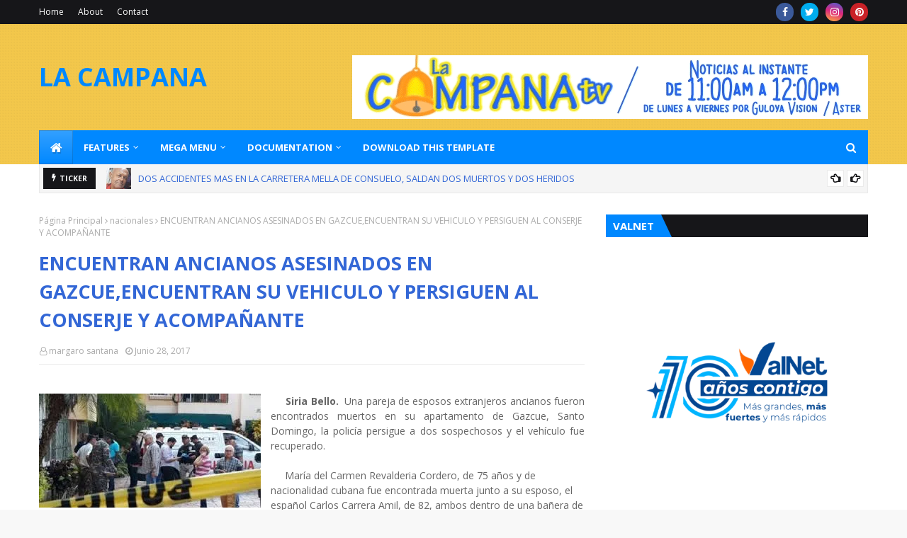

--- FILE ---
content_type: text/html; charset=UTF-8
request_url: https://www.lacampanatvrd.com/b/stats?style=BLACK_TRANSPARENT&timeRange=ALL_TIME&token=APq4FmAb4l5ZIrrmCiMLK152thl5pUQmA-T4EPMwEvJkgZpyGrygYxnXelUvZ3QKoa6qiDYXIyrWcWUKHFvH3ZVusH6K7GAERg
body_size: 46
content:
{"total":2175477,"sparklineOptions":{"backgroundColor":{"fillOpacity":0.1,"fill":"#000000"},"series":[{"areaOpacity":0.3,"color":"#202020"}]},"sparklineData":[[0,12],[1,7],[2,5],[3,41],[4,68],[5,99],[6,55],[7,42],[8,24],[9,23],[10,15],[11,9],[12,6],[13,12],[14,39],[15,19],[16,9],[17,18],[18,29],[19,63],[20,18],[21,24],[22,21],[23,21],[24,19],[25,62],[26,38],[27,51],[28,96],[29,55]],"nextTickMs":276923}

--- FILE ---
content_type: text/html; charset=utf-8
request_url: https://www.google.com/recaptcha/api2/aframe
body_size: 264
content:
<!DOCTYPE HTML><html><head><meta http-equiv="content-type" content="text/html; charset=UTF-8"></head><body><script nonce="cWOc_-aFyMMuBRWV7S49Tg">/** Anti-fraud and anti-abuse applications only. See google.com/recaptcha */ try{var clients={'sodar':'https://pagead2.googlesyndication.com/pagead/sodar?'};window.addEventListener("message",function(a){try{if(a.source===window.parent){var b=JSON.parse(a.data);var c=clients[b['id']];if(c){var d=document.createElement('img');d.src=c+b['params']+'&rc='+(localStorage.getItem("rc::a")?sessionStorage.getItem("rc::b"):"");window.document.body.appendChild(d);sessionStorage.setItem("rc::e",parseInt(sessionStorage.getItem("rc::e")||0)+1);localStorage.setItem("rc::h",'1768922272270');}}}catch(b){}});window.parent.postMessage("_grecaptcha_ready", "*");}catch(b){}</script></body></html>

--- FILE ---
content_type: text/javascript; charset=UTF-8
request_url: https://www.lacampanatvrd.com/feeds/posts/default?max-results=3&start-index=3&alt=json-in-script&callback=jQuery11240009978711529852413_1768922269774&_=1768922269775
body_size: 3880
content:
// API callback
jQuery11240009978711529852413_1768922269774({"version":"1.0","encoding":"UTF-8","feed":{"xmlns":"http://www.w3.org/2005/Atom","xmlns$openSearch":"http://a9.com/-/spec/opensearchrss/1.0/","xmlns$blogger":"http://schemas.google.com/blogger/2008","xmlns$georss":"http://www.georss.org/georss","xmlns$gd":"http://schemas.google.com/g/2005","xmlns$thr":"http://purl.org/syndication/thread/1.0","id":{"$t":"tag:blogger.com,1999:blog-1291663404570305960"},"updated":{"$t":"2026-01-18T23:21:24.839-08:00"},"category":[{"term":"NOTICIAS"},{"term":"nacionales"},{"term":"politica"},{"term":"deporte"},{"term":"FARANDULA"},{"term":"internacionales"},{"term":"videos"},{"term":"HOME"},{"term":"jonnhy burgos"},{"term":"Fotografia"}],"title":{"type":"text","$t":"LA CAMPANA "},"subtitle":{"type":"html","$t":""},"link":[{"rel":"http://schemas.google.com/g/2005#feed","type":"application/atom+xml","href":"https:\/\/www.lacampanatvrd.com\/feeds\/posts\/default"},{"rel":"self","type":"application/atom+xml","href":"https:\/\/www.blogger.com\/feeds\/1291663404570305960\/posts\/default?alt=json-in-script\u0026start-index=3\u0026max-results=3"},{"rel":"alternate","type":"text/html","href":"https:\/\/www.lacampanatvrd.com\/"},{"rel":"hub","href":"http://pubsubhubbub.appspot.com/"},{"rel":"previous","type":"application/atom+xml","href":"https:\/\/www.blogger.com\/feeds\/1291663404570305960\/posts\/default?alt=json-in-script\u0026start-index=1\u0026max-results=3"},{"rel":"next","type":"application/atom+xml","href":"https:\/\/www.blogger.com\/feeds\/1291663404570305960\/posts\/default?alt=json-in-script\u0026start-index=6\u0026max-results=3"}],"author":[{"name":{"$t":"LA CAMPANA TV"},"uri":{"$t":"http:\/\/www.blogger.com\/profile\/02962346849599585474"},"email":{"$t":"noreply@blogger.com"},"gd$image":{"rel":"http://schemas.google.com/g/2005#thumbnail","width":"32","height":"32","src":"\/\/blogger.googleusercontent.com\/img\/b\/R29vZ2xl\/AVvXsEhnnOXdsBxtatw0GHmvG29AFS8O2xXvZm2MiCYtCy9ifhX3TY6Zh-yDL1Aa3kcf9K5pdMwlVfxETyzpVwfexQOtwASBwYtG-_0RNY2ZroKnfZFtHov1jC3jYbP4teTtug\/s113\/margaro+sant.jpg"}}],"generator":{"version":"7.00","uri":"http://www.blogger.com","$t":"Blogger"},"openSearch$totalResults":{"$t":"4506"},"openSearch$startIndex":{"$t":"3"},"openSearch$itemsPerPage":{"$t":"3"},"entry":[{"id":{"$t":"tag:blogger.com,1999:blog-1291663404570305960.post-5512801230800569412"},"published":{"$t":"2026-01-09T23:15:00.000-08:00"},"updated":{"$t":"2026-01-09T23:15:05.986-08:00"},"title":{"type":"text","$t":"MOTOCONCHISTAS ANUNCIAN AUMENTO DE PASAJE EN CONSUELO, SPM"},"content":{"type":"html","$t":"\u003Cp\u003E\u0026nbsp; \u0026nbsp; \u0026nbsp;\u0026nbsp;\u003C\/p\u003E\u003Cdiv class=\"separator\" style=\"clear: both; text-align: center;\"\u003E\u003Ca href=\"https:\/\/blogger.googleusercontent.com\/img\/b\/R29vZ2xl\/AVvXsEgxuhThgaFwm7HyAK0odLqXRyYnfZAsDnxRyH8sI7Ra2McOxzxELYQiB-zD7lkqZ-zS4R3rOhd7myWs6QXA6J5j4lhoJI39B9rtvLoAsjyJs4heP_JdkcqQ-DrrkssetbkZoN6MapJEwdtNpMQ2mK_cbBAInBpn7VOePD3J5b7JwVCKURAj3mQ0SQeEYHG-\/s610\/vegueta.jpg\" imageanchor=\"1\" style=\"clear: left; float: left; margin-bottom: 1em; margin-right: 1em;\"\u003E\u003Cimg border=\"0\" data-original-height=\"534\" data-original-width=\"610\" height=\"280\" src=\"https:\/\/blogger.googleusercontent.com\/img\/b\/R29vZ2xl\/AVvXsEgxuhThgaFwm7HyAK0odLqXRyYnfZAsDnxRyH8sI7Ra2McOxzxELYQiB-zD7lkqZ-zS4R3rOhd7myWs6QXA6J5j4lhoJI39B9rtvLoAsjyJs4heP_JdkcqQ-DrrkssetbkZoN6MapJEwdtNpMQ2mK_cbBAInBpn7VOePD3J5b7JwVCKURAj3mQ0SQeEYHG-\/s320\/vegueta.jpg\" width=\"320\" \/\u003E\u003C\/a\u003E\u003C\/div\u003E\u003Cdiv style=\"text-align: justify;\"\u003E\u003Cb style=\"font-weight: bold;\"\u003E\u0026nbsp; \u0026nbsp; \u0026nbsp;Siria Bello.\u0026nbsp; Munic.\u0026nbsp; Consuelo, SPM. 10 enero, 2026.\u0026nbsp;\u003C\/b\u003E Desde la pasada semana se viene rumorando en esta comunidad sobre el aumento del pasaje en los llamados motoconchos, lo que fue confirmado y anunciado por el presidente de la asociación de motoconchistas y dirigente comunitario de Consuelo, Luis Reynaldo Durán, mejor conocido como Vegueta.\u003C\/div\u003E\u003Cp\u003E\u003C\/p\u003E\u003Cp style=\"text-align: justify;\"\u003E\u003Cbr \/\u003E\u003C\/p\u003E\u003Cp style=\"text-align: justify;\"\u003E\u0026nbsp; \u0026nbsp; \u0026nbsp;Durán manifestó que se hace necesario un reajuste en el costo de este servicio, ya que las distancias se cobran a cincuenta pesos, pero que en lo adelante el costo oscilará entre 75 y 100 pesos, dependiendo la distancia, la carga y las condiciones atmosféricas, enfatizando en qué en horario nocturno, no variará de los 100 pesos.\u003C\/p\u003E\u003Cp style=\"text-align: justify;\"\u003E\u003Cbr \/\u003E\u003C\/p\u003E\u003Cp style=\"text-align: justify;\"\u003E\u0026nbsp; \u0026nbsp; \u0026nbsp;El dirigente de esta clase laboral, afirmó no obstante, que los estudiantes sí mantendrán una tarifa fija de 75 pesos sin importar distancia, a modo de consideración para que los que viven a largos techos de sus centros educativos, puedan desplazarse sin contratiempos.\u003C\/p\u003E\u003Cp style=\"text-align: justify;\"\u003E\u003Cbr \/\u003E\u003C\/p\u003E\u003Cp style=\"text-align: justify;\"\u003E\u0026nbsp; \u0026nbsp; \u0026nbsp;La medida ha sido acogida por algunos y rechazada por otros, más Vegueta pidió comprensión a los usuarios de este modo de transporte, ya que el alto costo de los combustibles, los repuestos de motocicletas y la canasta familiar, los afecta también a ellos como parte de la sociedad y padres de familia, que rinden un servicio.\u003C\/p\u003E"},"link":[{"rel":"replies","type":"application/atom+xml","href":"https:\/\/www.lacampanatvrd.com\/feeds\/5512801230800569412\/comments\/default","title":"Comentarios de la entrada"},{"rel":"replies","type":"text/html","href":"https:\/\/www.lacampanatvrd.com\/2026\/01\/motoconchistas-anuncian-aumento-de.html#comment-form","title":"0 Comentarios"},{"rel":"edit","type":"application/atom+xml","href":"https:\/\/www.blogger.com\/feeds\/1291663404570305960\/posts\/default\/5512801230800569412"},{"rel":"self","type":"application/atom+xml","href":"https:\/\/www.blogger.com\/feeds\/1291663404570305960\/posts\/default\/5512801230800569412"},{"rel":"alternate","type":"text/html","href":"https:\/\/www.lacampanatvrd.com\/2026\/01\/motoconchistas-anuncian-aumento-de.html","title":"MOTOCONCHISTAS ANUNCIAN AUMENTO DE PASAJE EN CONSUELO, SPM"}],"author":[{"name":{"$t":"LA CAMPANA TV"},"uri":{"$t":"http:\/\/www.blogger.com\/profile\/02962346849599585474"},"email":{"$t":"noreply@blogger.com"},"gd$image":{"rel":"http://schemas.google.com/g/2005#thumbnail","width":"32","height":"32","src":"\/\/blogger.googleusercontent.com\/img\/b\/R29vZ2xl\/AVvXsEhnnOXdsBxtatw0GHmvG29AFS8O2xXvZm2MiCYtCy9ifhX3TY6Zh-yDL1Aa3kcf9K5pdMwlVfxETyzpVwfexQOtwASBwYtG-_0RNY2ZroKnfZFtHov1jC3jYbP4teTtug\/s113\/margaro+sant.jpg"}}],"media$thumbnail":{"xmlns$media":"http://search.yahoo.com/mrss/","url":"https:\/\/blogger.googleusercontent.com\/img\/b\/R29vZ2xl\/AVvXsEgxuhThgaFwm7HyAK0odLqXRyYnfZAsDnxRyH8sI7Ra2McOxzxELYQiB-zD7lkqZ-zS4R3rOhd7myWs6QXA6J5j4lhoJI39B9rtvLoAsjyJs4heP_JdkcqQ-DrrkssetbkZoN6MapJEwdtNpMQ2mK_cbBAInBpn7VOePD3J5b7JwVCKURAj3mQ0SQeEYHG-\/s72-c\/vegueta.jpg","height":"72","width":"72"},"thr$total":{"$t":"0"}},{"id":{"$t":"tag:blogger.com,1999:blog-1291663404570305960.post-3276983438519947987"},"published":{"$t":"2026-01-09T23:08:00.000-08:00"},"updated":{"$t":"2026-01-09T23:08:25.695-08:00"},"title":{"type":"text","$t":"FALLECE EN SANTO DOMINGO CONSULENSE HERIDO DE BALA EN TORTOLA  "},"content":{"type":"html","$t":"\u003Cp style=\"text-align: justify;\"\u003E\u0026nbsp; \u0026nbsp; \u0026nbsp;\u003C\/p\u003E\u003Cdiv class=\"separator\" style=\"clear: both; text-align: center;\"\u003E\u003Ca href=\"https:\/\/blogger.googleusercontent.com\/img\/b\/R29vZ2xl\/AVvXsEiUcP6Cun_enDZ_Hc1SqPr2aR72ADx0cfzOuikq08s38L78XZ__VxFhJ33V1sTVcH2IqGVxEB1Uw6v7OtMF7uds4tVLctVMl2uDR1FsbnzS6i4kS9swhlM4vRYO99XGGu_xnu83Nudvf8GAyRjwwTjwehBLOPpvgXiH6T8t2Mb-7WkcpBQBsPOU3rtC1ppl\/s672\/julio%20waldrom.jpg\" imageanchor=\"1\" style=\"clear: left; float: left; margin-bottom: 1em; margin-right: 1em;\"\u003E\u003Cimg border=\"0\" data-original-height=\"551\" data-original-width=\"672\" height=\"262\" src=\"https:\/\/blogger.googleusercontent.com\/img\/b\/R29vZ2xl\/AVvXsEiUcP6Cun_enDZ_Hc1SqPr2aR72ADx0cfzOuikq08s38L78XZ__VxFhJ33V1sTVcH2IqGVxEB1Uw6v7OtMF7uds4tVLctVMl2uDR1FsbnzS6i4kS9swhlM4vRYO99XGGu_xnu83Nudvf8GAyRjwwTjwehBLOPpvgXiH6T8t2Mb-7WkcpBQBsPOU3rtC1ppl\/s320\/julio%20waldrom.jpg\" width=\"320\" \/\u003E\u003C\/a\u003E\u003C\/div\u003E\u003Cb\u003E\u0026nbsp; \u0026nbsp; \u0026nbsp;Siria Bello.\u0026nbsp; Munic.\u0026nbsp; Consuelo, SPM.\u0026nbsp; 10 enero, 2026.\u0026nbsp;\u003C\/b\u003E Falleció en la Plaza de la Salud de Santo Domingo un joven\u0026nbsp; de esta comunidad, que había sido herido de bala en la isla de Tortola a finales del mes de\u0026nbsp; noviembre.\u003Cp\u003E\u003C\/p\u003E\u003Cp style=\"text-align: justify;\"\u003E\u003Cbr \/\u003E\u003C\/p\u003E\u003Cp style=\"text-align: justify;\"\u003E\u0026nbsp; \u0026nbsp; \u0026nbsp;Julio Waldrom, alias Maldonado, de 42 años, era oriundo del Barrio Guachupita de este municipio, pero residió por varios años en la referida isla.\u003C\/p\u003E\u003Cp style=\"text-align: justify;\"\u003E\u003Cbr \/\u003E\u003C\/p\u003E\u003Cp style=\"text-align: justify;\"\u003E\u0026nbsp; \u0026nbsp; \u0026nbsp;Según las fuentes, Maldonado llegaba en su vehículo a su casa cuando fue atacado por desconocidos, en circunstancias aún no esclarecidas, siendo traído posteriormente al país, dónde recibió atenciones médicas por varios días.\u003C\/p\u003E\u003Cp style=\"text-align: justify;\"\u003E\u003Cbr \/\u003E\u003C\/p\u003E\u003Cp style=\"text-align: justify;\"\u003E\u0026nbsp; \u0026nbsp; \u0026nbsp;Su cadáver fue sepultado en el cementerio municipal de esta localidad, en medio de llanto y dolor de familiares y amigos.\u003C\/p\u003E"},"link":[{"rel":"replies","type":"application/atom+xml","href":"https:\/\/www.lacampanatvrd.com\/feeds\/3276983438519947987\/comments\/default","title":"Comentarios de la entrada"},{"rel":"replies","type":"text/html","href":"https:\/\/www.lacampanatvrd.com\/2026\/01\/fallece-en-santo-domingo-consulense.html#comment-form","title":"0 Comentarios"},{"rel":"edit","type":"application/atom+xml","href":"https:\/\/www.blogger.com\/feeds\/1291663404570305960\/posts\/default\/3276983438519947987"},{"rel":"self","type":"application/atom+xml","href":"https:\/\/www.blogger.com\/feeds\/1291663404570305960\/posts\/default\/3276983438519947987"},{"rel":"alternate","type":"text/html","href":"https:\/\/www.lacampanatvrd.com\/2026\/01\/fallece-en-santo-domingo-consulense.html","title":"FALLECE EN SANTO DOMINGO CONSULENSE HERIDO DE BALA EN TORTOLA  "}],"author":[{"name":{"$t":"LA CAMPANA TV"},"uri":{"$t":"http:\/\/www.blogger.com\/profile\/02962346849599585474"},"email":{"$t":"noreply@blogger.com"},"gd$image":{"rel":"http://schemas.google.com/g/2005#thumbnail","width":"32","height":"32","src":"\/\/blogger.googleusercontent.com\/img\/b\/R29vZ2xl\/AVvXsEhnnOXdsBxtatw0GHmvG29AFS8O2xXvZm2MiCYtCy9ifhX3TY6Zh-yDL1Aa3kcf9K5pdMwlVfxETyzpVwfexQOtwASBwYtG-_0RNY2ZroKnfZFtHov1jC3jYbP4teTtug\/s113\/margaro+sant.jpg"}}],"media$thumbnail":{"xmlns$media":"http://search.yahoo.com/mrss/","url":"https:\/\/blogger.googleusercontent.com\/img\/b\/R29vZ2xl\/AVvXsEiUcP6Cun_enDZ_Hc1SqPr2aR72ADx0cfzOuikq08s38L78XZ__VxFhJ33V1sTVcH2IqGVxEB1Uw6v7OtMF7uds4tVLctVMl2uDR1FsbnzS6i4kS9swhlM4vRYO99XGGu_xnu83Nudvf8GAyRjwwTjwehBLOPpvgXiH6T8t2Mb-7WkcpBQBsPOU3rtC1ppl\/s72-c\/julio%20waldrom.jpg","height":"72","width":"72"},"thr$total":{"$t":"0"}},{"id":{"$t":"tag:blogger.com,1999:blog-1291663404570305960.post-2814787955431218313"},"published":{"$t":"2026-01-09T20:26:00.000-08:00"},"updated":{"$t":"2026-01-09T20:26:16.617-08:00"},"title":{"type":"text","$t":"VALNET INSTALA INTERNET GRATUITO A DIGESETT DE SPM"},"content":{"type":"html","$t":"\u003Cp style=\"text-align: justify;\"\u003E\u0026nbsp; \u0026nbsp; \u0026nbsp; \u003C\/p\u003E\u003Cdiv class=\"separator\" style=\"clear: both; text-align: center;\"\u003E\u003Ca href=\"https:\/\/blogger.googleusercontent.com\/img\/b\/R29vZ2xl\/AVvXsEg-308MTdzKu0ao5fRsuqQjcvWFJknJRyiDJnoymhXKc_dtN8bNkOeHqxAUS0HtgSHdMHlMohd7O_SwOLVpyFqJEXsEHnzu5GQJ0xGNX4sPmscIDuKRPO_CUXeecB1tfMBi4fgjO9ugjomiQJwIC8kqg8JjGmdvJAEaAx0MMt4ry9s9ENdASNnXkSoaq0zZ\/s1600\/manuel%20en%20digesett.jpg\" imageanchor=\"1\" style=\"clear: left; float: left; margin-bottom: 1em; margin-right: 1em;\"\u003E\u003Cimg border=\"0\" data-original-height=\"686\" data-original-width=\"1600\" height=\"137\" src=\"https:\/\/blogger.googleusercontent.com\/img\/b\/R29vZ2xl\/AVvXsEg-308MTdzKu0ao5fRsuqQjcvWFJknJRyiDJnoymhXKc_dtN8bNkOeHqxAUS0HtgSHdMHlMohd7O_SwOLVpyFqJEXsEHnzu5GQJ0xGNX4sPmscIDuKRPO_CUXeecB1tfMBi4fgjO9ugjomiQJwIC8kqg8JjGmdvJAEaAx0MMt4ry9s9ENdASNnXkSoaq0zZ\/s320\/manuel%20en%20digesett.jpg\" width=\"320\" \/\u003E\u003C\/a\u003E\u003C\/div\u003E\u003Cb\u003E\u0026nbsp; \u0026nbsp; Siria Bello.\u0026nbsp; San Pedro de Macorís. 9 enero, 2026.\u0026nbsp; \u003C\/b\u003ELa Dirección General de Servicios de Transporte Terrestre, DIGESETT, recibió la instalación gratuita de internet por fibra óptica, de parte de la compañía de intercomunicaciones petromacorisana VALNET, según dió a conocer este jueves el Departamento\u0026nbsp; de Relaciones Públicas de la empresa.\u003Cp\u003E\u003C\/p\u003E\u003Cp style=\"text-align: justify;\"\u003E\u003Cbr \/\u003E\u003C\/p\u003E\u003Cp style=\"text-align: justify;\"\u003E\u003C\/p\u003E\u003Cdiv class=\"separator\" style=\"clear: both; text-align: center;\"\u003E\u003Ca href=\"https:\/\/blogger.googleusercontent.com\/img\/b\/R29vZ2xl\/AVvXsEi6KBSJBHH1C9ykBdbKpfHIeWnoNdmSBaridfwzetrCwvquAbU82JKpXMvbAEDcW26v-Utf_LN_C2PkAadTJTw7XnBYPUmqhzUI6y_ocZKsP4d1Wa7yshnuYGJ_fPZJ52UCub68eyme5BdOwAnBPDusu7vuMNowu8B2Z8h1K71KXDk5aY9GHGlfFr9sqaz7\/s1600\/local%20digesett.jpg\" imageanchor=\"1\" style=\"clear: right; float: right; margin-bottom: 1em; margin-left: 1em;\"\u003E\u003Cimg border=\"0\" data-original-height=\"900\" data-original-width=\"1600\" height=\"180\" src=\"https:\/\/blogger.googleusercontent.com\/img\/b\/R29vZ2xl\/AVvXsEi6KBSJBHH1C9ykBdbKpfHIeWnoNdmSBaridfwzetrCwvquAbU82JKpXMvbAEDcW26v-Utf_LN_C2PkAadTJTw7XnBYPUmqhzUI6y_ocZKsP4d1Wa7yshnuYGJ_fPZJ52UCub68eyme5BdOwAnBPDusu7vuMNowu8B2Z8h1K71KXDk5aY9GHGlfFr9sqaz7\/s320\/local%20digesett.jpg\" width=\"320\" \/\u003E\u003C\/a\u003E\u003C\/div\u003E\u0026nbsp; \u0026nbsp; \u0026nbsp;El local de DIGESETT, ubicado en Barrio Lindo de esta ciudad, fue visitado personalmente por el Ing.\u0026nbsp; Manuel Valenzuela Vilorio, Presidente de VALNET, fue recibido por el director de la institucion, Coronel Evaristo Rincon Tejeda, y quien constató la situación apremiante, y quedó instalado el servicio, llenando una necesidad importantísima, ya que la DIGESETT confrontaba problemas de conexión, lo que quedó resuelto, recibiendo el agradecimiento de la institución.\u003Cbr \/\u003E\u003Cp\u003E\u003C\/p\u003E\u003Cp style=\"text-align: justify;\"\u003E\u003Cbr \/\u003E\u003C\/p\u003E\u003Cp style=\"text-align: justify;\"\u003E\u0026nbsp; \u0026nbsp; \u0026nbsp;Está acción fue coordinada con la Gobernación\u0026nbsp; Civil de San Pedro de Macorís y la Alcaldía de San Pedro de Macorís.\u003C\/p\u003E"},"link":[{"rel":"replies","type":"application/atom+xml","href":"https:\/\/www.lacampanatvrd.com\/feeds\/2814787955431218313\/comments\/default","title":"Comentarios de la entrada"},{"rel":"replies","type":"text/html","href":"https:\/\/www.lacampanatvrd.com\/2026\/01\/valnet-instala-internet-gratuito.html#comment-form","title":"0 Comentarios"},{"rel":"edit","type":"application/atom+xml","href":"https:\/\/www.blogger.com\/feeds\/1291663404570305960\/posts\/default\/2814787955431218313"},{"rel":"self","type":"application/atom+xml","href":"https:\/\/www.blogger.com\/feeds\/1291663404570305960\/posts\/default\/2814787955431218313"},{"rel":"alternate","type":"text/html","href":"https:\/\/www.lacampanatvrd.com\/2026\/01\/valnet-instala-internet-gratuito.html","title":"VALNET INSTALA INTERNET GRATUITO A DIGESETT DE SPM"}],"author":[{"name":{"$t":"LA CAMPANA TV"},"uri":{"$t":"http:\/\/www.blogger.com\/profile\/02962346849599585474"},"email":{"$t":"noreply@blogger.com"},"gd$image":{"rel":"http://schemas.google.com/g/2005#thumbnail","width":"32","height":"32","src":"\/\/blogger.googleusercontent.com\/img\/b\/R29vZ2xl\/AVvXsEhnnOXdsBxtatw0GHmvG29AFS8O2xXvZm2MiCYtCy9ifhX3TY6Zh-yDL1Aa3kcf9K5pdMwlVfxETyzpVwfexQOtwASBwYtG-_0RNY2ZroKnfZFtHov1jC3jYbP4teTtug\/s113\/margaro+sant.jpg"}}],"media$thumbnail":{"xmlns$media":"http://search.yahoo.com/mrss/","url":"https:\/\/blogger.googleusercontent.com\/img\/b\/R29vZ2xl\/AVvXsEg-308MTdzKu0ao5fRsuqQjcvWFJknJRyiDJnoymhXKc_dtN8bNkOeHqxAUS0HtgSHdMHlMohd7O_SwOLVpyFqJEXsEHnzu5GQJ0xGNX4sPmscIDuKRPO_CUXeecB1tfMBi4fgjO9ugjomiQJwIC8kqg8JjGmdvJAEaAx0MMt4ry9s9ENdASNnXkSoaq0zZ\/s72-c\/manuel%20en%20digesett.jpg","height":"72","width":"72"},"thr$total":{"$t":"0"}}]}});

--- FILE ---
content_type: text/javascript; charset=UTF-8
request_url: https://www.lacampanatvrd.com/feeds/posts/default?alt=json-in-script&max-results=6&callback=jQuery11240009978711529852413_1768922269772&_=1768922269773
body_size: 8415
content:
// API callback
jQuery11240009978711529852413_1768922269772({"version":"1.0","encoding":"UTF-8","feed":{"xmlns":"http://www.w3.org/2005/Atom","xmlns$openSearch":"http://a9.com/-/spec/opensearchrss/1.0/","xmlns$blogger":"http://schemas.google.com/blogger/2008","xmlns$georss":"http://www.georss.org/georss","xmlns$gd":"http://schemas.google.com/g/2005","xmlns$thr":"http://purl.org/syndication/thread/1.0","id":{"$t":"tag:blogger.com,1999:blog-1291663404570305960"},"updated":{"$t":"2026-01-18T23:21:24.839-08:00"},"category":[{"term":"NOTICIAS"},{"term":"nacionales"},{"term":"politica"},{"term":"deporte"},{"term":"FARANDULA"},{"term":"internacionales"},{"term":"videos"},{"term":"HOME"},{"term":"jonnhy burgos"},{"term":"Fotografia"}],"title":{"type":"text","$t":"LA CAMPANA "},"subtitle":{"type":"html","$t":""},"link":[{"rel":"http://schemas.google.com/g/2005#feed","type":"application/atom+xml","href":"https:\/\/www.lacampanatvrd.com\/feeds\/posts\/default"},{"rel":"self","type":"application/atom+xml","href":"https:\/\/www.blogger.com\/feeds\/1291663404570305960\/posts\/default?alt=json-in-script\u0026max-results=6"},{"rel":"alternate","type":"text/html","href":"https:\/\/www.lacampanatvrd.com\/"},{"rel":"hub","href":"http://pubsubhubbub.appspot.com/"},{"rel":"next","type":"application/atom+xml","href":"https:\/\/www.blogger.com\/feeds\/1291663404570305960\/posts\/default?alt=json-in-script\u0026start-index=7\u0026max-results=6"}],"author":[{"name":{"$t":"LA CAMPANA TV"},"uri":{"$t":"http:\/\/www.blogger.com\/profile\/02962346849599585474"},"email":{"$t":"noreply@blogger.com"},"gd$image":{"rel":"http://schemas.google.com/g/2005#thumbnail","width":"32","height":"32","src":"\/\/blogger.googleusercontent.com\/img\/b\/R29vZ2xl\/AVvXsEhnnOXdsBxtatw0GHmvG29AFS8O2xXvZm2MiCYtCy9ifhX3TY6Zh-yDL1Aa3kcf9K5pdMwlVfxETyzpVwfexQOtwASBwYtG-_0RNY2ZroKnfZFtHov1jC3jYbP4teTtug\/s113\/margaro+sant.jpg"}}],"generator":{"version":"7.00","uri":"http://www.blogger.com","$t":"Blogger"},"openSearch$totalResults":{"$t":"4506"},"openSearch$startIndex":{"$t":"1"},"openSearch$itemsPerPage":{"$t":"6"},"entry":[{"id":{"$t":"tag:blogger.com,1999:blog-1291663404570305960.post-1562058426200819245"},"published":{"$t":"2026-01-18T23:21:00.000-08:00"},"updated":{"$t":"2026-01-18T23:21:24.596-08:00"},"title":{"type":"text","$t":"DOS ACCIDENTES MAS EN LA CARRETERA MELLA DE CONSUELO, SALDAN DOS MUERTOS Y DOS HERIDOS  "},"content":{"type":"html","$t":"\u003Cp style=\"text-align: justify;\"\u003E\u0026nbsp; \u0026nbsp; \u0026nbsp;\u0026nbsp;\u003C\/p\u003E\u003Cdiv class=\"separator\" style=\"clear: both; text-align: center;\"\u003E\u003Ca href=\"https:\/\/blogger.googleusercontent.com\/img\/b\/R29vZ2xl\/AVvXsEhRKm58M2IuC_BqB9hqFAibT0DTP1mFxm1SZTC_4_QmhT3J75G_vRdqNxW1dGYEiMyJ8UCy_onVDl1NywLuYOQ9GpCdKydUh2AB1ZqW-FkBkIiCFaYtWICynP3PcG1MwLhHOhb7hzFw5mMhnOb6OpHJKnkUSP4RF5a8BmJe6uIwdXwSUOrRIVQkgu2veK17\/s438\/perdomo.jpg\" imageanchor=\"1\" style=\"clear: left; float: left; margin-bottom: 1em; margin-right: 1em;\"\u003E\u003Cimg border=\"0\" data-original-height=\"438\" data-original-width=\"376\" height=\"320\" src=\"https:\/\/blogger.googleusercontent.com\/img\/b\/R29vZ2xl\/AVvXsEhRKm58M2IuC_BqB9hqFAibT0DTP1mFxm1SZTC_4_QmhT3J75G_vRdqNxW1dGYEiMyJ8UCy_onVDl1NywLuYOQ9GpCdKydUh2AB1ZqW-FkBkIiCFaYtWICynP3PcG1MwLhHOhb7hzFw5mMhnOb6OpHJKnkUSP4RF5a8BmJe6uIwdXwSUOrRIVQkgu2veK17\/s320\/perdomo.jpg\" width=\"275\" \/\u003E\u003C\/a\u003E\u003C\/div\u003E\u003Cb\u003E\u0026nbsp; \u0026nbsp; \u0026nbsp;Siria Bello.\u0026nbsp; Munic.\u0026nbsp; Consuelo, SPM.\u0026nbsp; 19 enero, 2026.\u0026nbsp;\u003C\/b\u003E Dos personas fallecieron y dos más resultaron heridos, en dos accidentes de tránsito ocurridos por separado, pero en la Carretera Mella a su paso por esta comunidad, el mas reciente en el mismo lugar donde dos jóvenes perdieron la vida este pasado viernes.\u003Cp\u003E\u003C\/p\u003E\u003Cp style=\"text-align: justify;\"\u003E\u003Cbr \/\u003E\u003C\/p\u003E\u003Cp style=\"text-align: justify;\"\u003E\u0026nbsp; \u0026nbsp; \u0026nbsp;El primero de los accidentes ocurrió en horas de la tarde de este domingo a la entrada del Batey Don Juan, dónde falleció Luis Manuel Perdomo, mejor conocido como Lele, de 67 años, residente en el referido lugar, quien abordaba una motocicleta que colisionó de frente con otra, abordada por Rousvel Joseph, de nacionalidad haitiana, quien también reside en el mismo batey y resultó con varios golpes y heridas.\u003C\/p\u003E\u003Cdiv class=\"separator\" style=\"clear: both; text-align: center;\"\u003E\u003Ca href=\"https:\/\/blogger.googleusercontent.com\/img\/b\/R29vZ2xl\/AVvXsEiEU5-VSYb6eqEH1RaHZ1pUiIDqj4a-oxYUi-aLd4zQG1-SGlgDeKhnvopuO8oesvWkeOmh9FF_2yRWJx6ksDiklSaoyzxPLT-02AIGjfljRBcZ_xDBRWpFOqUwCjLpCDmEh5y9gKpOHlF1BkOjiythqsgjuCXW4HjX9Byrg_cx3XlPxEw01xmp7Wkh9Yy0\/s540\/rousvel.jpg\" imageanchor=\"1\" style=\"clear: right; float: right; margin-bottom: 1em; margin-left: 1em;\"\u003E\u003Cimg border=\"0\" data-original-height=\"484\" data-original-width=\"540\" height=\"287\" src=\"https:\/\/blogger.googleusercontent.com\/img\/b\/R29vZ2xl\/AVvXsEiEU5-VSYb6eqEH1RaHZ1pUiIDqj4a-oxYUi-aLd4zQG1-SGlgDeKhnvopuO8oesvWkeOmh9FF_2yRWJx6ksDiklSaoyzxPLT-02AIGjfljRBcZ_xDBRWpFOqUwCjLpCDmEh5y9gKpOHlF1BkOjiythqsgjuCXW4HjX9Byrg_cx3XlPxEw01xmp7Wkh9Yy0\/s320\/rousvel.jpg\" width=\"320\" \/\u003E\u003C\/a\u003E\u003C\/div\u003E\u003Cbr \/\u003E\u003Cp\u003E\u003C\/p\u003E\u003Cp style=\"text-align: justify;\"\u003E\u003Cbr \/\u003E\u003C\/p\u003E\u003Cp style=\"text-align: justify;\"\u003E\u0026nbsp; \u0026nbsp; \u0026nbsp;Agentes de la Dirección General de Transporte Terrestre, DIGESETT y de la Policía Nacional acudieron al lugar del hecho, así como una unidad del sistema de emergencias 91, que trasladaron al herido al Hospital Regional Docente Dr.\u0026nbsp; Antonio Musa y el cuerpo de Perdomo al Instituto Regional de Ciencias Forenses, INACIF, desde dónde fue retirado por sus familiares.\u003C\/p\u003E\u003Cp style=\"text-align: justify;\"\u003E\u003Cbr \/\u003E\u003C\/p\u003E\u003Cp style=\"text-align: justify;\"\u003E\u0026nbsp; \u0026nbsp; \u0026nbsp;Perdomo era muy conocido pues tenía sus familiares en Consuelo y también se le conocía mucho en San Pedro de Macorís, pues se desempeñaba como relojero en el Mercado Municipal.\u003C\/p\u003E\u003Cp style=\"text-align: justify;\"\u003E\u003Cbr \/\u003E\u003C\/p\u003E\u003Cp style=\"text-align: justify;\"\u003E\u0026nbsp; \u0026nbsp; \u0026nbsp;\u003C\/p\u003E\u003Cdiv class=\"separator\" style=\"clear: both; text-align: center;\"\u003E\u003Ca href=\"https:\/\/blogger.googleusercontent.com\/img\/b\/R29vZ2xl\/AVvXsEj4p1db7Foir4wvOtj2n32Q9ynJptAbg5x9f8h3MJAHcwM0lmroFmFqg82LEAYTQzVKWRHzH2sAg7kWFBGV5ZqzjzlBYMGJhmtNm4EFZ9KhM2luF-m6Fk-UV-LbBIuWwVDfghhn7xQd2S-FEeRMjGyXkL7r4RhRcB8Au4TD8HUhP2IBq8OhpKhvL83P8Er5\/s720\/boyote.jpg\" imageanchor=\"1\" style=\"clear: left; float: left; margin-bottom: 1em; margin-right: 1em;\"\u003E\u003Cimg border=\"0\" data-original-height=\"720\" data-original-width=\"720\" height=\"320\" src=\"https:\/\/blogger.googleusercontent.com\/img\/b\/R29vZ2xl\/AVvXsEj4p1db7Foir4wvOtj2n32Q9ynJptAbg5x9f8h3MJAHcwM0lmroFmFqg82LEAYTQzVKWRHzH2sAg7kWFBGV5ZqzjzlBYMGJhmtNm4EFZ9KhM2luF-m6Fk-UV-LbBIuWwVDfghhn7xQd2S-FEeRMjGyXkL7r4RhRcB8Au4TD8HUhP2IBq8OhpKhvL83P8Er5\/s320\/boyote.jpg\" width=\"320\" \/\u003E\u003C\/a\u003E\u003C\/div\u003E\u003Cbr \/\u003E\u0026nbsp; \u0026nbsp; \u0026nbsp;El otro accidente ocurrió alrededor de la una de la madrugada de este lunes, cuando dos jóvenes a bordo de una motocicleta chocaron con un caballo, en la misma curva donde fallecieron dos mas el pasado viernes en la noche, frente a la llamada Casa Verde, próximo a los Barrios Los Jardines y Los Maestros.\u003Cp\u003E\u003C\/p\u003E\u003Cp style=\"text-align: justify;\"\u003E\u003Cbr \/\u003E\u003C\/p\u003E\u003Cp style=\"text-align: justify;\"\u003E\u0026nbsp; \u0026nbsp; \u0026nbsp;Esta vez falleció el nombrado Eddy Novil, mejor conocido como Boyote residente en el Batey Vasca, quien conducía una motocicleta llevando en la parte trasera a Juan Jeudy, alias Juaniquito, quien resultó gravemente herido, con heridas y traumas contusos, quien residía igualmente en Vasca.\u003C\/p\u003E\u003Cdiv class=\"separator\" style=\"clear: both; text-align: center;\"\u003E\u003Ca href=\"https:\/\/blogger.googleusercontent.com\/img\/b\/R29vZ2xl\/AVvXsEgWIj2_hKbjo3qlzybG7rHlz_wHK15L7O06tkNy68PqkjPJEVVmnyl6K2I8aW5wSMH8v9ZFs-DeUdgbYVKefVf8WZn94WdAL10W5djR5C0k57L8vRnWHioLo1_HDhAozcvfX1ziXFEk_engVvEGDL81PH_j87h9Y7Ke4G8Nzaazgvv5d4bu28iTD__V0EsB\/s1060\/juan%20jeudy.jpg\" imageanchor=\"1\" style=\"clear: right; float: right; margin-bottom: 1em; margin-left: 1em;\"\u003E\u003Cimg border=\"0\" data-original-height=\"1004\" data-original-width=\"1060\" height=\"303\" src=\"https:\/\/blogger.googleusercontent.com\/img\/b\/R29vZ2xl\/AVvXsEgWIj2_hKbjo3qlzybG7rHlz_wHK15L7O06tkNy68PqkjPJEVVmnyl6K2I8aW5wSMH8v9ZFs-DeUdgbYVKefVf8WZn94WdAL10W5djR5C0k57L8vRnWHioLo1_HDhAozcvfX1ziXFEk_engVvEGDL81PH_j87h9Y7Ke4G8Nzaazgvv5d4bu28iTD__V0EsB\/s320\/juan%20jeudy.jpg\" width=\"320\" \/\u003E\u003C\/a\u003E\u003C\/div\u003E\u003Cbr \/\u003E\u003Cp\u003E\u003C\/p\u003E\u003Cp style=\"text-align: justify;\"\u003E\u003Cbr \/\u003E\u003C\/p\u003E\u003Cp style=\"text-align: justify;\"\u003E\u0026nbsp; \u0026nbsp; \u0026nbsp;En tres días la Carretera Mella que conduce al Municipio Consuelo, ha cobrado cuatro vidas, tres de ellas en el mismo lugar.\u003C\/p\u003E\u003Cp style=\"text-align: justify;\"\u003E\u003Cbr \/\u003E\u003C\/p\u003E\u003Cp style=\"text-align: justify;\"\u003E\u0026nbsp; \u0026nbsp; \u0026nbsp;El viernes pasado fallecieron en la curva de la Casa Verde, los jóvenes Yordany Manuel Pacheco Morel, de 22 años, residente en el barrio Los Feliu de esta comunidad, y Angelo Santana, de 21, del batey Los Platanitos, quienes abordaban una motocicleta tipo passola, que colisionó con una camioneta marca Ford de color gris, demás generales ignoradas.\u0026nbsp;\u003C\/p\u003E"},"link":[{"rel":"replies","type":"application/atom+xml","href":"https:\/\/www.lacampanatvrd.com\/feeds\/1562058426200819245\/comments\/default","title":"Comentarios de la entrada"},{"rel":"replies","type":"text/html","href":"https:\/\/www.lacampanatvrd.com\/2026\/01\/dos-accidentes-mas-en-la-carretera.html#comment-form","title":"0 Comentarios"},{"rel":"edit","type":"application/atom+xml","href":"https:\/\/www.blogger.com\/feeds\/1291663404570305960\/posts\/default\/1562058426200819245"},{"rel":"self","type":"application/atom+xml","href":"https:\/\/www.blogger.com\/feeds\/1291663404570305960\/posts\/default\/1562058426200819245"},{"rel":"alternate","type":"text/html","href":"https:\/\/www.lacampanatvrd.com\/2026\/01\/dos-accidentes-mas-en-la-carretera.html","title":"DOS ACCIDENTES MAS EN LA CARRETERA MELLA DE CONSUELO, SALDAN DOS MUERTOS Y DOS HERIDOS  "}],"author":[{"name":{"$t":"LA CAMPANA TV"},"uri":{"$t":"http:\/\/www.blogger.com\/profile\/02962346849599585474"},"email":{"$t":"noreply@blogger.com"},"gd$image":{"rel":"http://schemas.google.com/g/2005#thumbnail","width":"32","height":"32","src":"\/\/blogger.googleusercontent.com\/img\/b\/R29vZ2xl\/AVvXsEhnnOXdsBxtatw0GHmvG29AFS8O2xXvZm2MiCYtCy9ifhX3TY6Zh-yDL1Aa3kcf9K5pdMwlVfxETyzpVwfexQOtwASBwYtG-_0RNY2ZroKnfZFtHov1jC3jYbP4teTtug\/s113\/margaro+sant.jpg"}}],"media$thumbnail":{"xmlns$media":"http://search.yahoo.com/mrss/","url":"https:\/\/blogger.googleusercontent.com\/img\/b\/R29vZ2xl\/AVvXsEhRKm58M2IuC_BqB9hqFAibT0DTP1mFxm1SZTC_4_QmhT3J75G_vRdqNxW1dGYEiMyJ8UCy_onVDl1NywLuYOQ9GpCdKydUh2AB1ZqW-FkBkIiCFaYtWICynP3PcG1MwLhHOhb7hzFw5mMhnOb6OpHJKnkUSP4RF5a8BmJe6uIwdXwSUOrRIVQkgu2veK17\/s72-c\/perdomo.jpg","height":"72","width":"72"},"thr$total":{"$t":"0"}},{"id":{"$t":"tag:blogger.com,1999:blog-1291663404570305960.post-766455139996458731"},"published":{"$t":"2026-01-15T23:11:00.000-08:00"},"updated":{"$t":"2026-01-15T23:11:13.035-08:00"},"title":{"type":"text","$t":"DOS JOVENES MUEREN EN ACCIDENTE EN CARRETERA CONSUELO-HATO MAYOR"},"content":{"type":"html","$t":"\u003Cp style=\"text-align: justify;\"\u003E\u0026nbsp; \u0026nbsp; \u0026nbsp;\u0026nbsp;\u003C\/p\u003E\u003Cdiv class=\"separator\" style=\"clear: both; text-align: center;\"\u003E\u003Ca href=\"https:\/\/blogger.googleusercontent.com\/img\/b\/R29vZ2xl\/AVvXsEgF6wIhlIP-OB0-woBapNQ-Y1v-Oz27HIPscRjHu8sqFau5Q3hru0NlfQoQ_AisDou4-dwZS3FYK97plGVBTFry0AyeUXkcBZgAabUw30G_YUl6A1pfUP2uJ4DR-3Iz9MNByn7kOjplzWvpTZyYodacOTnn5qXKbyh8yuB9sVXt-RwwNEDf9oY89gJkruBX\/s1280\/bomberos.jpg\" imageanchor=\"1\" style=\"clear: left; float: left; margin-bottom: 1em; margin-right: 1em;\"\u003E\u003Cimg border=\"0\" data-original-height=\"720\" data-original-width=\"1280\" height=\"180\" src=\"https:\/\/blogger.googleusercontent.com\/img\/b\/R29vZ2xl\/AVvXsEgF6wIhlIP-OB0-woBapNQ-Y1v-Oz27HIPscRjHu8sqFau5Q3hru0NlfQoQ_AisDou4-dwZS3FYK97plGVBTFry0AyeUXkcBZgAabUw30G_YUl6A1pfUP2uJ4DR-3Iz9MNByn7kOjplzWvpTZyYodacOTnn5qXKbyh8yuB9sVXt-RwwNEDf9oY89gJkruBX\/s320\/bomberos.jpg\" width=\"320\" \/\u003E\u003C\/a\u003E\u003C\/div\u003E\u003Cb\u003E\u0026nbsp; \u0026nbsp; \u0026nbsp;Siria Bello.\u0026nbsp; Munic.\u0026nbsp; Consuelo, SPM.\u0026nbsp; 16 enero, 2026.\u0026nbsp;\u003C\/b\u003E Un trágico accidente de tránsito ocurrió la noche de este jueves, dejando como saldo dos jóvenes fallecidos, en la carretera Hato Mayor-Consuelo.\u003Cp\u003E\u003C\/p\u003E\u003Cp style=\"text-align: justify;\"\u003E\u003Cbr \/\u003E\u003C\/p\u003E\u003Cp style=\"text-align: justify;\"\u003E\u003C\/p\u003E\u003Cdiv class=\"separator\" style=\"clear: both; text-align: center;\"\u003E\u003Ca href=\"https:\/\/blogger.googleusercontent.com\/img\/b\/R29vZ2xl\/AVvXsEjUmmV0KAjEthRjSDJxzfIaBzfm6uqvn5mUxAj75Csbx3cIFlSvEnJoXb2w0y4LinLG5_Aof18v-r3EosBRS0OlNFPdx06lQQl4N1NPqAlmnGs95aWKJBSMiNgd4S9Lm72Hy_86C8dBnxAq0fBlT-F8DGb83bjPj0sZ2N9Pfu1_OEAjlvnPcxpWV7FUMKb3\/s693\/yordany.jpg\" imageanchor=\"1\" style=\"clear: right; float: right; margin-bottom: 1em; margin-left: 1em;\"\u003E\u003Cimg border=\"0\" data-original-height=\"693\" data-original-width=\"660\" height=\"320\" src=\"https:\/\/blogger.googleusercontent.com\/img\/b\/R29vZ2xl\/AVvXsEjUmmV0KAjEthRjSDJxzfIaBzfm6uqvn5mUxAj75Csbx3cIFlSvEnJoXb2w0y4LinLG5_Aof18v-r3EosBRS0OlNFPdx06lQQl4N1NPqAlmnGs95aWKJBSMiNgd4S9Lm72Hy_86C8dBnxAq0fBlT-F8DGb83bjPj0sZ2N9Pfu1_OEAjlvnPcxpWV7FUMKb3\/s320\/yordany.jpg\" width=\"305\" \/\u003E\u003C\/a\u003E\u003C\/div\u003E\u0026nbsp; \u0026nbsp; \u0026nbsp;Fueron identificados como Yordany Manuel Pacheco Morel, residente en el Barrio Los Feliú de esta comunidad, quien murió instantáneamente en el lugar del hecho, y Angelo Santana, residente en el Batey Los Platanitos, quien falleció mientras recibía asistencia medica en el Hospital Regional Docente Dr. Antonio Musa, dónde fue trasladado en una unidad del 911.\u003Cbr \/\u003E\u003Cp\u003E\u003C\/p\u003E\u003Cp style=\"text-align: justify;\"\u003E\u003Cbr \/\u003E\u003C\/p\u003E\u003Cp style=\"text-align: justify;\"\u003E\u0026nbsp; \u0026nbsp;Ambos se desplazaban en una motocicleta tipo passola, que colisionó de frente con una camioneta marca Ford de color gris, de cuyo conductor no se ha dado a conocer la identidad.\u003C\/p\u003E\u003Cp style=\"text-align: justify;\"\u003E\u003Cbr \/\u003E\u003C\/p\u003E\u003Cp style=\"text-align: justify;\"\u003E\u0026nbsp; \u0026nbsp; \u0026nbsp;\u003C\/p\u003E\u003Cdiv class=\"separator\" style=\"clear: both; text-align: center;\"\u003E\u003Ca href=\"https:\/\/blogger.googleusercontent.com\/img\/b\/R29vZ2xl\/AVvXsEgnYX8e4_q8Ldc36HWOmcOq81r8PVNJKBszM1ceR6RXrhkSFc-3Kj_ClI5LtmgTgrx9OHP4U4JaKg_tnPySky23LlrdKT_w-89khM3f8aa9TV0lfiEXqBQ4TKF_uGuniHThPeNYvGNVJH6dkLRtebpK7YbJ3eE82iZ9kz7Tf2pSe46ZwJjWyBI7cKcu65NS\/s695\/angelo.jpg\" imageanchor=\"1\" style=\"clear: left; float: left; margin-bottom: 1em; margin-right: 1em;\"\u003E\u003Cimg border=\"0\" data-original-height=\"545\" data-original-width=\"695\" height=\"251\" src=\"https:\/\/blogger.googleusercontent.com\/img\/b\/R29vZ2xl\/AVvXsEgnYX8e4_q8Ldc36HWOmcOq81r8PVNJKBszM1ceR6RXrhkSFc-3Kj_ClI5LtmgTgrx9OHP4U4JaKg_tnPySky23LlrdKT_w-89khM3f8aa9TV0lfiEXqBQ4TKF_uGuniHThPeNYvGNVJH6dkLRtebpK7YbJ3eE82iZ9kz7Tf2pSe46ZwJjWyBI7cKcu65NS\/s320\/angelo.jpg\" width=\"320\" \/\u003E\u003C\/a\u003E\u003C\/div\u003E\u003Cbr \/\u003E\u0026nbsp; \u0026nbsp; \u0026nbsp;El hecho ocurrió frente a la conocida como La Casa Verde, en la carretera Mella, próximo a los barrios Los Jardines y\u0026nbsp; Los Maestros.\u003Cp\u003E\u003C\/p\u003E\u003Cp style=\"text-align: justify;\"\u003E\u003Cbr \/\u003E\u003C\/p\u003E\u003Cp style=\"text-align: justify;\"\u003E\u0026nbsp; \u0026nbsp; \u0026nbsp;Al lugar se presentaron miembros de la DIGESETT, Policía Nacional, organismos de socorro y varios curiosos.\u003C\/p\u003E"},"link":[{"rel":"replies","type":"application/atom+xml","href":"https:\/\/www.lacampanatvrd.com\/feeds\/766455139996458731\/comments\/default","title":"Comentarios de la entrada"},{"rel":"replies","type":"text/html","href":"https:\/\/www.lacampanatvrd.com\/2026\/01\/dos-jovenes-mueren-en-accidente-en.html#comment-form","title":"0 Comentarios"},{"rel":"edit","type":"application/atom+xml","href":"https:\/\/www.blogger.com\/feeds\/1291663404570305960\/posts\/default\/766455139996458731"},{"rel":"self","type":"application/atom+xml","href":"https:\/\/www.blogger.com\/feeds\/1291663404570305960\/posts\/default\/766455139996458731"},{"rel":"alternate","type":"text/html","href":"https:\/\/www.lacampanatvrd.com\/2026\/01\/dos-jovenes-mueren-en-accidente-en.html","title":"DOS JOVENES MUEREN EN ACCIDENTE EN CARRETERA CONSUELO-HATO MAYOR"}],"author":[{"name":{"$t":"LA CAMPANA TV"},"uri":{"$t":"http:\/\/www.blogger.com\/profile\/02962346849599585474"},"email":{"$t":"noreply@blogger.com"},"gd$image":{"rel":"http://schemas.google.com/g/2005#thumbnail","width":"32","height":"32","src":"\/\/blogger.googleusercontent.com\/img\/b\/R29vZ2xl\/AVvXsEhnnOXdsBxtatw0GHmvG29AFS8O2xXvZm2MiCYtCy9ifhX3TY6Zh-yDL1Aa3kcf9K5pdMwlVfxETyzpVwfexQOtwASBwYtG-_0RNY2ZroKnfZFtHov1jC3jYbP4teTtug\/s113\/margaro+sant.jpg"}}],"media$thumbnail":{"xmlns$media":"http://search.yahoo.com/mrss/","url":"https:\/\/blogger.googleusercontent.com\/img\/b\/R29vZ2xl\/AVvXsEgF6wIhlIP-OB0-woBapNQ-Y1v-Oz27HIPscRjHu8sqFau5Q3hru0NlfQoQ_AisDou4-dwZS3FYK97plGVBTFry0AyeUXkcBZgAabUw30G_YUl6A1pfUP2uJ4DR-3Iz9MNByn7kOjplzWvpTZyYodacOTnn5qXKbyh8yuB9sVXt-RwwNEDf9oY89gJkruBX\/s72-c\/bomberos.jpg","height":"72","width":"72"},"thr$total":{"$t":"0"}},{"id":{"$t":"tag:blogger.com,1999:blog-1291663404570305960.post-5512801230800569412"},"published":{"$t":"2026-01-09T23:15:00.000-08:00"},"updated":{"$t":"2026-01-09T23:15:05.986-08:00"},"title":{"type":"text","$t":"MOTOCONCHISTAS ANUNCIAN AUMENTO DE PASAJE EN CONSUELO, SPM"},"content":{"type":"html","$t":"\u003Cp\u003E\u0026nbsp; \u0026nbsp; \u0026nbsp;\u0026nbsp;\u003C\/p\u003E\u003Cdiv class=\"separator\" style=\"clear: both; text-align: center;\"\u003E\u003Ca href=\"https:\/\/blogger.googleusercontent.com\/img\/b\/R29vZ2xl\/AVvXsEgxuhThgaFwm7HyAK0odLqXRyYnfZAsDnxRyH8sI7Ra2McOxzxELYQiB-zD7lkqZ-zS4R3rOhd7myWs6QXA6J5j4lhoJI39B9rtvLoAsjyJs4heP_JdkcqQ-DrrkssetbkZoN6MapJEwdtNpMQ2mK_cbBAInBpn7VOePD3J5b7JwVCKURAj3mQ0SQeEYHG-\/s610\/vegueta.jpg\" imageanchor=\"1\" style=\"clear: left; float: left; margin-bottom: 1em; margin-right: 1em;\"\u003E\u003Cimg border=\"0\" data-original-height=\"534\" data-original-width=\"610\" height=\"280\" src=\"https:\/\/blogger.googleusercontent.com\/img\/b\/R29vZ2xl\/AVvXsEgxuhThgaFwm7HyAK0odLqXRyYnfZAsDnxRyH8sI7Ra2McOxzxELYQiB-zD7lkqZ-zS4R3rOhd7myWs6QXA6J5j4lhoJI39B9rtvLoAsjyJs4heP_JdkcqQ-DrrkssetbkZoN6MapJEwdtNpMQ2mK_cbBAInBpn7VOePD3J5b7JwVCKURAj3mQ0SQeEYHG-\/s320\/vegueta.jpg\" width=\"320\" \/\u003E\u003C\/a\u003E\u003C\/div\u003E\u003Cdiv style=\"text-align: justify;\"\u003E\u003Cb style=\"font-weight: bold;\"\u003E\u0026nbsp; \u0026nbsp; \u0026nbsp;Siria Bello.\u0026nbsp; Munic.\u0026nbsp; Consuelo, SPM. 10 enero, 2026.\u0026nbsp;\u003C\/b\u003E Desde la pasada semana se viene rumorando en esta comunidad sobre el aumento del pasaje en los llamados motoconchos, lo que fue confirmado y anunciado por el presidente de la asociación de motoconchistas y dirigente comunitario de Consuelo, Luis Reynaldo Durán, mejor conocido como Vegueta.\u003C\/div\u003E\u003Cp\u003E\u003C\/p\u003E\u003Cp style=\"text-align: justify;\"\u003E\u003Cbr \/\u003E\u003C\/p\u003E\u003Cp style=\"text-align: justify;\"\u003E\u0026nbsp; \u0026nbsp; \u0026nbsp;Durán manifestó que se hace necesario un reajuste en el costo de este servicio, ya que las distancias se cobran a cincuenta pesos, pero que en lo adelante el costo oscilará entre 75 y 100 pesos, dependiendo la distancia, la carga y las condiciones atmosféricas, enfatizando en qué en horario nocturno, no variará de los 100 pesos.\u003C\/p\u003E\u003Cp style=\"text-align: justify;\"\u003E\u003Cbr \/\u003E\u003C\/p\u003E\u003Cp style=\"text-align: justify;\"\u003E\u0026nbsp; \u0026nbsp; \u0026nbsp;El dirigente de esta clase laboral, afirmó no obstante, que los estudiantes sí mantendrán una tarifa fija de 75 pesos sin importar distancia, a modo de consideración para que los que viven a largos techos de sus centros educativos, puedan desplazarse sin contratiempos.\u003C\/p\u003E\u003Cp style=\"text-align: justify;\"\u003E\u003Cbr \/\u003E\u003C\/p\u003E\u003Cp style=\"text-align: justify;\"\u003E\u0026nbsp; \u0026nbsp; \u0026nbsp;La medida ha sido acogida por algunos y rechazada por otros, más Vegueta pidió comprensión a los usuarios de este modo de transporte, ya que el alto costo de los combustibles, los repuestos de motocicletas y la canasta familiar, los afecta también a ellos como parte de la sociedad y padres de familia, que rinden un servicio.\u003C\/p\u003E"},"link":[{"rel":"replies","type":"application/atom+xml","href":"https:\/\/www.lacampanatvrd.com\/feeds\/5512801230800569412\/comments\/default","title":"Comentarios de la entrada"},{"rel":"replies","type":"text/html","href":"https:\/\/www.lacampanatvrd.com\/2026\/01\/motoconchistas-anuncian-aumento-de.html#comment-form","title":"0 Comentarios"},{"rel":"edit","type":"application/atom+xml","href":"https:\/\/www.blogger.com\/feeds\/1291663404570305960\/posts\/default\/5512801230800569412"},{"rel":"self","type":"application/atom+xml","href":"https:\/\/www.blogger.com\/feeds\/1291663404570305960\/posts\/default\/5512801230800569412"},{"rel":"alternate","type":"text/html","href":"https:\/\/www.lacampanatvrd.com\/2026\/01\/motoconchistas-anuncian-aumento-de.html","title":"MOTOCONCHISTAS ANUNCIAN AUMENTO DE PASAJE EN CONSUELO, SPM"}],"author":[{"name":{"$t":"LA CAMPANA TV"},"uri":{"$t":"http:\/\/www.blogger.com\/profile\/02962346849599585474"},"email":{"$t":"noreply@blogger.com"},"gd$image":{"rel":"http://schemas.google.com/g/2005#thumbnail","width":"32","height":"32","src":"\/\/blogger.googleusercontent.com\/img\/b\/R29vZ2xl\/AVvXsEhnnOXdsBxtatw0GHmvG29AFS8O2xXvZm2MiCYtCy9ifhX3TY6Zh-yDL1Aa3kcf9K5pdMwlVfxETyzpVwfexQOtwASBwYtG-_0RNY2ZroKnfZFtHov1jC3jYbP4teTtug\/s113\/margaro+sant.jpg"}}],"media$thumbnail":{"xmlns$media":"http://search.yahoo.com/mrss/","url":"https:\/\/blogger.googleusercontent.com\/img\/b\/R29vZ2xl\/AVvXsEgxuhThgaFwm7HyAK0odLqXRyYnfZAsDnxRyH8sI7Ra2McOxzxELYQiB-zD7lkqZ-zS4R3rOhd7myWs6QXA6J5j4lhoJI39B9rtvLoAsjyJs4heP_JdkcqQ-DrrkssetbkZoN6MapJEwdtNpMQ2mK_cbBAInBpn7VOePD3J5b7JwVCKURAj3mQ0SQeEYHG-\/s72-c\/vegueta.jpg","height":"72","width":"72"},"thr$total":{"$t":"0"}},{"id":{"$t":"tag:blogger.com,1999:blog-1291663404570305960.post-3276983438519947987"},"published":{"$t":"2026-01-09T23:08:00.000-08:00"},"updated":{"$t":"2026-01-09T23:08:25.695-08:00"},"title":{"type":"text","$t":"FALLECE EN SANTO DOMINGO CONSULENSE HERIDO DE BALA EN TORTOLA  "},"content":{"type":"html","$t":"\u003Cp style=\"text-align: justify;\"\u003E\u0026nbsp; \u0026nbsp; \u0026nbsp;\u003C\/p\u003E\u003Cdiv class=\"separator\" style=\"clear: both; text-align: center;\"\u003E\u003Ca href=\"https:\/\/blogger.googleusercontent.com\/img\/b\/R29vZ2xl\/AVvXsEiUcP6Cun_enDZ_Hc1SqPr2aR72ADx0cfzOuikq08s38L78XZ__VxFhJ33V1sTVcH2IqGVxEB1Uw6v7OtMF7uds4tVLctVMl2uDR1FsbnzS6i4kS9swhlM4vRYO99XGGu_xnu83Nudvf8GAyRjwwTjwehBLOPpvgXiH6T8t2Mb-7WkcpBQBsPOU3rtC1ppl\/s672\/julio%20waldrom.jpg\" imageanchor=\"1\" style=\"clear: left; float: left; margin-bottom: 1em; margin-right: 1em;\"\u003E\u003Cimg border=\"0\" data-original-height=\"551\" data-original-width=\"672\" height=\"262\" src=\"https:\/\/blogger.googleusercontent.com\/img\/b\/R29vZ2xl\/AVvXsEiUcP6Cun_enDZ_Hc1SqPr2aR72ADx0cfzOuikq08s38L78XZ__VxFhJ33V1sTVcH2IqGVxEB1Uw6v7OtMF7uds4tVLctVMl2uDR1FsbnzS6i4kS9swhlM4vRYO99XGGu_xnu83Nudvf8GAyRjwwTjwehBLOPpvgXiH6T8t2Mb-7WkcpBQBsPOU3rtC1ppl\/s320\/julio%20waldrom.jpg\" width=\"320\" \/\u003E\u003C\/a\u003E\u003C\/div\u003E\u003Cb\u003E\u0026nbsp; \u0026nbsp; \u0026nbsp;Siria Bello.\u0026nbsp; Munic.\u0026nbsp; Consuelo, SPM.\u0026nbsp; 10 enero, 2026.\u0026nbsp;\u003C\/b\u003E Falleció en la Plaza de la Salud de Santo Domingo un joven\u0026nbsp; de esta comunidad, que había sido herido de bala en la isla de Tortola a finales del mes de\u0026nbsp; noviembre.\u003Cp\u003E\u003C\/p\u003E\u003Cp style=\"text-align: justify;\"\u003E\u003Cbr \/\u003E\u003C\/p\u003E\u003Cp style=\"text-align: justify;\"\u003E\u0026nbsp; \u0026nbsp; \u0026nbsp;Julio Waldrom, alias Maldonado, de 42 años, era oriundo del Barrio Guachupita de este municipio, pero residió por varios años en la referida isla.\u003C\/p\u003E\u003Cp style=\"text-align: justify;\"\u003E\u003Cbr \/\u003E\u003C\/p\u003E\u003Cp style=\"text-align: justify;\"\u003E\u0026nbsp; \u0026nbsp; \u0026nbsp;Según las fuentes, Maldonado llegaba en su vehículo a su casa cuando fue atacado por desconocidos, en circunstancias aún no esclarecidas, siendo traído posteriormente al país, dónde recibió atenciones médicas por varios días.\u003C\/p\u003E\u003Cp style=\"text-align: justify;\"\u003E\u003Cbr \/\u003E\u003C\/p\u003E\u003Cp style=\"text-align: justify;\"\u003E\u0026nbsp; \u0026nbsp; \u0026nbsp;Su cadáver fue sepultado en el cementerio municipal de esta localidad, en medio de llanto y dolor de familiares y amigos.\u003C\/p\u003E"},"link":[{"rel":"replies","type":"application/atom+xml","href":"https:\/\/www.lacampanatvrd.com\/feeds\/3276983438519947987\/comments\/default","title":"Comentarios de la entrada"},{"rel":"replies","type":"text/html","href":"https:\/\/www.lacampanatvrd.com\/2026\/01\/fallece-en-santo-domingo-consulense.html#comment-form","title":"0 Comentarios"},{"rel":"edit","type":"application/atom+xml","href":"https:\/\/www.blogger.com\/feeds\/1291663404570305960\/posts\/default\/3276983438519947987"},{"rel":"self","type":"application/atom+xml","href":"https:\/\/www.blogger.com\/feeds\/1291663404570305960\/posts\/default\/3276983438519947987"},{"rel":"alternate","type":"text/html","href":"https:\/\/www.lacampanatvrd.com\/2026\/01\/fallece-en-santo-domingo-consulense.html","title":"FALLECE EN SANTO DOMINGO CONSULENSE HERIDO DE BALA EN TORTOLA  "}],"author":[{"name":{"$t":"LA CAMPANA TV"},"uri":{"$t":"http:\/\/www.blogger.com\/profile\/02962346849599585474"},"email":{"$t":"noreply@blogger.com"},"gd$image":{"rel":"http://schemas.google.com/g/2005#thumbnail","width":"32","height":"32","src":"\/\/blogger.googleusercontent.com\/img\/b\/R29vZ2xl\/AVvXsEhnnOXdsBxtatw0GHmvG29AFS8O2xXvZm2MiCYtCy9ifhX3TY6Zh-yDL1Aa3kcf9K5pdMwlVfxETyzpVwfexQOtwASBwYtG-_0RNY2ZroKnfZFtHov1jC3jYbP4teTtug\/s113\/margaro+sant.jpg"}}],"media$thumbnail":{"xmlns$media":"http://search.yahoo.com/mrss/","url":"https:\/\/blogger.googleusercontent.com\/img\/b\/R29vZ2xl\/AVvXsEiUcP6Cun_enDZ_Hc1SqPr2aR72ADx0cfzOuikq08s38L78XZ__VxFhJ33V1sTVcH2IqGVxEB1Uw6v7OtMF7uds4tVLctVMl2uDR1FsbnzS6i4kS9swhlM4vRYO99XGGu_xnu83Nudvf8GAyRjwwTjwehBLOPpvgXiH6T8t2Mb-7WkcpBQBsPOU3rtC1ppl\/s72-c\/julio%20waldrom.jpg","height":"72","width":"72"},"thr$total":{"$t":"0"}},{"id":{"$t":"tag:blogger.com,1999:blog-1291663404570305960.post-2814787955431218313"},"published":{"$t":"2026-01-09T20:26:00.000-08:00"},"updated":{"$t":"2026-01-09T20:26:16.617-08:00"},"title":{"type":"text","$t":"VALNET INSTALA INTERNET GRATUITO A DIGESETT DE SPM"},"content":{"type":"html","$t":"\u003Cp style=\"text-align: justify;\"\u003E\u0026nbsp; \u0026nbsp; \u0026nbsp; \u003C\/p\u003E\u003Cdiv class=\"separator\" style=\"clear: both; text-align: center;\"\u003E\u003Ca href=\"https:\/\/blogger.googleusercontent.com\/img\/b\/R29vZ2xl\/AVvXsEg-308MTdzKu0ao5fRsuqQjcvWFJknJRyiDJnoymhXKc_dtN8bNkOeHqxAUS0HtgSHdMHlMohd7O_SwOLVpyFqJEXsEHnzu5GQJ0xGNX4sPmscIDuKRPO_CUXeecB1tfMBi4fgjO9ugjomiQJwIC8kqg8JjGmdvJAEaAx0MMt4ry9s9ENdASNnXkSoaq0zZ\/s1600\/manuel%20en%20digesett.jpg\" imageanchor=\"1\" style=\"clear: left; float: left; margin-bottom: 1em; margin-right: 1em;\"\u003E\u003Cimg border=\"0\" data-original-height=\"686\" data-original-width=\"1600\" height=\"137\" src=\"https:\/\/blogger.googleusercontent.com\/img\/b\/R29vZ2xl\/AVvXsEg-308MTdzKu0ao5fRsuqQjcvWFJknJRyiDJnoymhXKc_dtN8bNkOeHqxAUS0HtgSHdMHlMohd7O_SwOLVpyFqJEXsEHnzu5GQJ0xGNX4sPmscIDuKRPO_CUXeecB1tfMBi4fgjO9ugjomiQJwIC8kqg8JjGmdvJAEaAx0MMt4ry9s9ENdASNnXkSoaq0zZ\/s320\/manuel%20en%20digesett.jpg\" width=\"320\" \/\u003E\u003C\/a\u003E\u003C\/div\u003E\u003Cb\u003E\u0026nbsp; \u0026nbsp; Siria Bello.\u0026nbsp; San Pedro de Macorís. 9 enero, 2026.\u0026nbsp; \u003C\/b\u003ELa Dirección General de Servicios de Transporte Terrestre, DIGESETT, recibió la instalación gratuita de internet por fibra óptica, de parte de la compañía de intercomunicaciones petromacorisana VALNET, según dió a conocer este jueves el Departamento\u0026nbsp; de Relaciones Públicas de la empresa.\u003Cp\u003E\u003C\/p\u003E\u003Cp style=\"text-align: justify;\"\u003E\u003Cbr \/\u003E\u003C\/p\u003E\u003Cp style=\"text-align: justify;\"\u003E\u003C\/p\u003E\u003Cdiv class=\"separator\" style=\"clear: both; text-align: center;\"\u003E\u003Ca href=\"https:\/\/blogger.googleusercontent.com\/img\/b\/R29vZ2xl\/AVvXsEi6KBSJBHH1C9ykBdbKpfHIeWnoNdmSBaridfwzetrCwvquAbU82JKpXMvbAEDcW26v-Utf_LN_C2PkAadTJTw7XnBYPUmqhzUI6y_ocZKsP4d1Wa7yshnuYGJ_fPZJ52UCub68eyme5BdOwAnBPDusu7vuMNowu8B2Z8h1K71KXDk5aY9GHGlfFr9sqaz7\/s1600\/local%20digesett.jpg\" imageanchor=\"1\" style=\"clear: right; float: right; margin-bottom: 1em; margin-left: 1em;\"\u003E\u003Cimg border=\"0\" data-original-height=\"900\" data-original-width=\"1600\" height=\"180\" src=\"https:\/\/blogger.googleusercontent.com\/img\/b\/R29vZ2xl\/AVvXsEi6KBSJBHH1C9ykBdbKpfHIeWnoNdmSBaridfwzetrCwvquAbU82JKpXMvbAEDcW26v-Utf_LN_C2PkAadTJTw7XnBYPUmqhzUI6y_ocZKsP4d1Wa7yshnuYGJ_fPZJ52UCub68eyme5BdOwAnBPDusu7vuMNowu8B2Z8h1K71KXDk5aY9GHGlfFr9sqaz7\/s320\/local%20digesett.jpg\" width=\"320\" \/\u003E\u003C\/a\u003E\u003C\/div\u003E\u0026nbsp; \u0026nbsp; \u0026nbsp;El local de DIGESETT, ubicado en Barrio Lindo de esta ciudad, fue visitado personalmente por el Ing.\u0026nbsp; Manuel Valenzuela Vilorio, Presidente de VALNET, fue recibido por el director de la institucion, Coronel Evaristo Rincon Tejeda, y quien constató la situación apremiante, y quedó instalado el servicio, llenando una necesidad importantísima, ya que la DIGESETT confrontaba problemas de conexión, lo que quedó resuelto, recibiendo el agradecimiento de la institución.\u003Cbr \/\u003E\u003Cp\u003E\u003C\/p\u003E\u003Cp style=\"text-align: justify;\"\u003E\u003Cbr \/\u003E\u003C\/p\u003E\u003Cp style=\"text-align: justify;\"\u003E\u0026nbsp; \u0026nbsp; \u0026nbsp;Está acción fue coordinada con la Gobernación\u0026nbsp; Civil de San Pedro de Macorís y la Alcaldía de San Pedro de Macorís.\u003C\/p\u003E"},"link":[{"rel":"replies","type":"application/atom+xml","href":"https:\/\/www.lacampanatvrd.com\/feeds\/2814787955431218313\/comments\/default","title":"Comentarios de la entrada"},{"rel":"replies","type":"text/html","href":"https:\/\/www.lacampanatvrd.com\/2026\/01\/valnet-instala-internet-gratuito.html#comment-form","title":"0 Comentarios"},{"rel":"edit","type":"application/atom+xml","href":"https:\/\/www.blogger.com\/feeds\/1291663404570305960\/posts\/default\/2814787955431218313"},{"rel":"self","type":"application/atom+xml","href":"https:\/\/www.blogger.com\/feeds\/1291663404570305960\/posts\/default\/2814787955431218313"},{"rel":"alternate","type":"text/html","href":"https:\/\/www.lacampanatvrd.com\/2026\/01\/valnet-instala-internet-gratuito.html","title":"VALNET INSTALA INTERNET GRATUITO A DIGESETT DE SPM"}],"author":[{"name":{"$t":"LA CAMPANA TV"},"uri":{"$t":"http:\/\/www.blogger.com\/profile\/02962346849599585474"},"email":{"$t":"noreply@blogger.com"},"gd$image":{"rel":"http://schemas.google.com/g/2005#thumbnail","width":"32","height":"32","src":"\/\/blogger.googleusercontent.com\/img\/b\/R29vZ2xl\/AVvXsEhnnOXdsBxtatw0GHmvG29AFS8O2xXvZm2MiCYtCy9ifhX3TY6Zh-yDL1Aa3kcf9K5pdMwlVfxETyzpVwfexQOtwASBwYtG-_0RNY2ZroKnfZFtHov1jC3jYbP4teTtug\/s113\/margaro+sant.jpg"}}],"media$thumbnail":{"xmlns$media":"http://search.yahoo.com/mrss/","url":"https:\/\/blogger.googleusercontent.com\/img\/b\/R29vZ2xl\/AVvXsEg-308MTdzKu0ao5fRsuqQjcvWFJknJRyiDJnoymhXKc_dtN8bNkOeHqxAUS0HtgSHdMHlMohd7O_SwOLVpyFqJEXsEHnzu5GQJ0xGNX4sPmscIDuKRPO_CUXeecB1tfMBi4fgjO9ugjomiQJwIC8kqg8JjGmdvJAEaAx0MMt4ry9s9ENdASNnXkSoaq0zZ\/s72-c\/manuel%20en%20digesett.jpg","height":"72","width":"72"},"thr$total":{"$t":"0"}},{"id":{"$t":"tag:blogger.com,1999:blog-1291663404570305960.post-8800225920691939688"},"published":{"$t":"2026-01-09T20:14:00.000-08:00"},"updated":{"$t":"2026-01-09T20:14:28.664-08:00"},"title":{"type":"text","$t":"NELSON ARROYO ES JURAMENTADO COMO NUEVO DIRECTOR DE LA DIRECCION GERAL. ADUANAS "},"content":{"type":"html","$t":"\u003Cp style=\"text-align: justify;\"\u003E\u0026nbsp; \u0026nbsp; \u003Cb\u003E\u0026nbsp;\u003C\/b\u003E\u003C\/p\u003E\u003Cdiv class=\"separator\" style=\"clear: both; text-align: center;\"\u003E\u003Cb\u003E\u003Ca href=\"https:\/\/blogger.googleusercontent.com\/img\/b\/R29vZ2xl\/AVvXsEgH16dKNYsVqOyhD3zqNqBVk5Sb0i8qQy3wMJ8unkhqLvs8eSInBsDq2_Qm-Vrp2kv3BOq9EzenhRfIOLd1jmpkVqNCE5s8ZlHt7fjBR1Ffyj4x1vllGw-s1pRzyPhhcywDx9tp2RxC5iIyhRx1STBJbWmzZ_1pD8QWFapPqUT9AfQ9oLJVIAAs87uWJ2aK\/s1280\/nelson%20aduanas.jpg\" imageanchor=\"1\" style=\"clear: left; float: left; margin-bottom: 1em; margin-right: 1em;\"\u003E\u003Cimg border=\"0\" data-original-height=\"937\" data-original-width=\"1280\" height=\"234\" src=\"https:\/\/blogger.googleusercontent.com\/img\/b\/R29vZ2xl\/AVvXsEgH16dKNYsVqOyhD3zqNqBVk5Sb0i8qQy3wMJ8unkhqLvs8eSInBsDq2_Qm-Vrp2kv3BOq9EzenhRfIOLd1jmpkVqNCE5s8ZlHt7fjBR1Ffyj4x1vllGw-s1pRzyPhhcywDx9tp2RxC5iIyhRx1STBJbWmzZ_1pD8QWFapPqUT9AfQ9oLJVIAAs87uWJ2aK\/s320\/nelson%20aduanas.jpg\" width=\"320\" \/\u003E\u003C\/a\u003E\u003C\/b\u003E\u003C\/div\u003E\u003Cb\u003E\u0026nbsp; \u0026nbsp; \u0026nbsp;Siria Bello.\u0026nbsp; Santo Domingo. 9 enero, 2026.\u0026nbsp;\u003C\/b\u003E Fue juramentado este jueves como nuevo Director de la Dirección General de Aduanas, el Dr.\u0026nbsp; Nelson Arroyo, quien sustituye en funciones a Eduardo Sanz Lovatón, (Yayo), quien a su vez fue nombrado en Industria y Comercio, en acto realizado en la dependencia principal de la DGA, en Santo Domingo.\u003Cp\u003E\u003C\/p\u003E\u003Cp style=\"text-align: justify;\"\u003E\u003Cbr \/\u003E\u003C\/p\u003E\u003Cp style=\"text-align: justify;\"\u003E\u0026nbsp; \u0026nbsp; \u0026nbsp;Arroyo, quien se desempeñaba como Vicepresidente de Seguros Banreservas, fue juramentado en un sencillo pero significativo acto, por Magín Díaz, Ministro de Hacienda, en presencia de varios miembros perremeístas de San Pedro de Macorís y funcionarios capitalinos.\u003C\/p\u003E\u003Cdiv class=\"separator\" style=\"clear: both; text-align: center;\"\u003E\u003Ca href=\"https:\/\/blogger.googleusercontent.com\/img\/b\/R29vZ2xl\/AVvXsEhihxlXcLi4VBT24GTh-gUPNHWiZefoAEg1g9VtsDypR2C_n-v8HI1a4FH1Q98sGRPyoJhzA8_A-S2rJtWMHJMg9kVmQQV0Qv2Tro3BuVjHSlxu4ijqi8Qa66mx4IVU_VkFilCaEWBOWFvJiJTR08LGbWSfdtZnz-C2psso1p2EhSB-myzT-PDRF-dmbeor\/s1600\/nelson%20juramentacion.jpg\" imageanchor=\"1\" style=\"clear: right; float: right; margin-bottom: 1em; margin-left: 1em;\"\u003E\u003Cimg border=\"0\" data-original-height=\"1065\" data-original-width=\"1600\" height=\"213\" src=\"https:\/\/blogger.googleusercontent.com\/img\/b\/R29vZ2xl\/AVvXsEhihxlXcLi4VBT24GTh-gUPNHWiZefoAEg1g9VtsDypR2C_n-v8HI1a4FH1Q98sGRPyoJhzA8_A-S2rJtWMHJMg9kVmQQV0Qv2Tro3BuVjHSlxu4ijqi8Qa66mx4IVU_VkFilCaEWBOWFvJiJTR08LGbWSfdtZnz-C2psso1p2EhSB-myzT-PDRF-dmbeor\/s320\/nelson%20juramentacion.jpg\" width=\"320\" \/\u003E\u003C\/a\u003E\u003C\/div\u003E\u003Cbr \/\u003E\u003Cp\u003E\u003C\/p\u003E\u003Cp style=\"text-align: justify;\"\u003E\u003Cbr \/\u003E\u003C\/p\u003E\u003Cp style=\"text-align: justify;\"\u003E\u0026nbsp; \u0026nbsp; \u0026nbsp;Arroyo agradeció primero al Presidente Luis Abinader por la confianza depositada en su persona, y a todos los miembros de su equipo político, manifestando que este es un nuevo reto que representará con dignidad, transparencia e institucionalidad, por los mejores intereses de los dominicanos y su partido.\u003C\/p\u003E\u003Cp style=\"text-align: justify;\"\u003E\u003Cbr \/\u003E\u003C\/p\u003E\u003Cp style=\"text-align: justify;\"\u003E\u0026nbsp; \u0026nbsp; \u0026nbsp;\u003C\/p\u003E\u003Cdiv class=\"separator\" style=\"clear: both; text-align: center;\"\u003E\u003Ca href=\"https:\/\/blogger.googleusercontent.com\/img\/b\/R29vZ2xl\/AVvXsEhO1CiCbOPIcGR9284eZCv3qHjlvjTedyBFWDkTvUS4aYKv5nbXyOqnx7bj9DQNiyTX4ws5Sj7lV5Wuu9b7miWM8vI16QKYBsSNBwJCYYmOnwkPKa9y_JobLtPk78XU5O9sS48wP8fyEzRt8i0OPbhsyqtY7d2zF41lZEPPUZUzGdRyejdEgr0pRkXFRdSL\/s1600\/publico%20aduanas.jpg\" imageanchor=\"1\" style=\"clear: left; float: left; margin-bottom: 1em; margin-right: 1em;\"\u003E\u003Cimg border=\"0\" data-original-height=\"1065\" data-original-width=\"1600\" height=\"213\" src=\"https:\/\/blogger.googleusercontent.com\/img\/b\/R29vZ2xl\/AVvXsEhO1CiCbOPIcGR9284eZCv3qHjlvjTedyBFWDkTvUS4aYKv5nbXyOqnx7bj9DQNiyTX4ws5Sj7lV5Wuu9b7miWM8vI16QKYBsSNBwJCYYmOnwkPKa9y_JobLtPk78XU5O9sS48wP8fyEzRt8i0OPbhsyqtY7d2zF41lZEPPUZUzGdRyejdEgr0pRkXFRdSL\/s320\/publico%20aduanas.jpg\" width=\"320\" \/\u003E\u003C\/a\u003E\u003C\/div\u003E\u003Cbr \/\u003E\u0026nbsp; \u0026nbsp; \u0026nbsp;Estuvieron presentes la Senadora por San Pedro de Macorís, Dra.\u0026nbsp; Aracelis Villanueva, la gobernadora Civil, Yovanis Baltazar, el alcalde del Municipio\u0026nbsp; Consuelo, Juan Padilla, el Diputado Luis Gómez. Benzo, entre otros.\u003Cp\u003E\u003C\/p\u003E\u003Cp style=\"text-align: justify;\"\u003E\u003Cbr \/\u003E\u003C\/p\u003E\u003Cp style=\"text-align: justify;\"\u003E\u0026nbsp; \u0026nbsp; \u0026nbsp;El nuevo nombramiento de Arroyo fue celebrado por sus seguidores en San Pedro, de dónde el nuevo incumbente de Aduanas es el líder político .\u0026nbsp;\u003C\/p\u003E\u003Cp style=\"text-align: justify;\"\u003E\u003Cbr \/\u003E\u003C\/p\u003E\u003Cp style=\"text-align: justify;\"\u003E\u0026nbsp; \u0026nbsp; \u0026nbsp;Nelson Arroyo fue nombrado por el Presidente Luis Abinader en su nueva posicion, el pasado martes.\u003C\/p\u003E"},"link":[{"rel":"replies","type":"application/atom+xml","href":"https:\/\/www.lacampanatvrd.com\/feeds\/8800225920691939688\/comments\/default","title":"Comentarios de la entrada"},{"rel":"replies","type":"text/html","href":"https:\/\/www.lacampanatvrd.com\/2026\/01\/nelson-arroyo-es-juramentado-como-nuevo.html#comment-form","title":"0 Comentarios"},{"rel":"edit","type":"application/atom+xml","href":"https:\/\/www.blogger.com\/feeds\/1291663404570305960\/posts\/default\/8800225920691939688"},{"rel":"self","type":"application/atom+xml","href":"https:\/\/www.blogger.com\/feeds\/1291663404570305960\/posts\/default\/8800225920691939688"},{"rel":"alternate","type":"text/html","href":"https:\/\/www.lacampanatvrd.com\/2026\/01\/nelson-arroyo-es-juramentado-como-nuevo.html","title":"NELSON ARROYO ES JURAMENTADO COMO NUEVO DIRECTOR DE LA DIRECCION GERAL. ADUANAS "}],"author":[{"name":{"$t":"LA CAMPANA TV"},"uri":{"$t":"http:\/\/www.blogger.com\/profile\/02962346849599585474"},"email":{"$t":"noreply@blogger.com"},"gd$image":{"rel":"http://schemas.google.com/g/2005#thumbnail","width":"32","height":"32","src":"\/\/blogger.googleusercontent.com\/img\/b\/R29vZ2xl\/AVvXsEhnnOXdsBxtatw0GHmvG29AFS8O2xXvZm2MiCYtCy9ifhX3TY6Zh-yDL1Aa3kcf9K5pdMwlVfxETyzpVwfexQOtwASBwYtG-_0RNY2ZroKnfZFtHov1jC3jYbP4teTtug\/s113\/margaro+sant.jpg"}}],"media$thumbnail":{"xmlns$media":"http://search.yahoo.com/mrss/","url":"https:\/\/blogger.googleusercontent.com\/img\/b\/R29vZ2xl\/AVvXsEgH16dKNYsVqOyhD3zqNqBVk5Sb0i8qQy3wMJ8unkhqLvs8eSInBsDq2_Qm-Vrp2kv3BOq9EzenhRfIOLd1jmpkVqNCE5s8ZlHt7fjBR1Ffyj4x1vllGw-s1pRzyPhhcywDx9tp2RxC5iIyhRx1STBJbWmzZ_1pD8QWFapPqUT9AfQ9oLJVIAAs87uWJ2aK\/s72-c\/nelson%20aduanas.jpg","height":"72","width":"72"},"thr$total":{"$t":"0"}}]}});

--- FILE ---
content_type: text/javascript; charset=UTF-8
request_url: https://www.lacampanatvrd.com/feeds/posts/default/-/Business?alt=json-in-script&max-results=5&callback=jQuery11240009978711529852413_1768922269770&_=1768922269771
body_size: 707
content:
// API callback
jQuery11240009978711529852413_1768922269770({"version":"1.0","encoding":"UTF-8","feed":{"xmlns":"http://www.w3.org/2005/Atom","xmlns$openSearch":"http://a9.com/-/spec/opensearchrss/1.0/","xmlns$blogger":"http://schemas.google.com/blogger/2008","xmlns$georss":"http://www.georss.org/georss","xmlns$gd":"http://schemas.google.com/g/2005","xmlns$thr":"http://purl.org/syndication/thread/1.0","id":{"$t":"tag:blogger.com,1999:blog-1291663404570305960"},"updated":{"$t":"2026-01-18T23:21:24.839-08:00"},"category":[{"term":"NOTICIAS"},{"term":"nacionales"},{"term":"politica"},{"term":"deporte"},{"term":"FARANDULA"},{"term":"internacionales"},{"term":"videos"},{"term":"HOME"},{"term":"jonnhy burgos"},{"term":"Fotografia"}],"title":{"type":"text","$t":"LA CAMPANA "},"subtitle":{"type":"html","$t":""},"link":[{"rel":"http://schemas.google.com/g/2005#feed","type":"application/atom+xml","href":"https:\/\/www.lacampanatvrd.com\/feeds\/posts\/default"},{"rel":"self","type":"application/atom+xml","href":"https:\/\/www.blogger.com\/feeds\/1291663404570305960\/posts\/default\/-\/Business?alt=json-in-script\u0026max-results=5"},{"rel":"alternate","type":"text/html","href":"https:\/\/www.lacampanatvrd.com\/search\/label\/Business"},{"rel":"hub","href":"http://pubsubhubbub.appspot.com/"}],"author":[{"name":{"$t":"LA CAMPANA TV"},"uri":{"$t":"http:\/\/www.blogger.com\/profile\/02962346849599585474"},"email":{"$t":"noreply@blogger.com"},"gd$image":{"rel":"http://schemas.google.com/g/2005#thumbnail","width":"32","height":"32","src":"\/\/blogger.googleusercontent.com\/img\/b\/R29vZ2xl\/AVvXsEhnnOXdsBxtatw0GHmvG29AFS8O2xXvZm2MiCYtCy9ifhX3TY6Zh-yDL1Aa3kcf9K5pdMwlVfxETyzpVwfexQOtwASBwYtG-_0RNY2ZroKnfZFtHov1jC3jYbP4teTtug\/s113\/margaro+sant.jpg"}}],"generator":{"version":"7.00","uri":"http://www.blogger.com","$t":"Blogger"},"openSearch$totalResults":{"$t":"0"},"openSearch$startIndex":{"$t":"1"},"openSearch$itemsPerPage":{"$t":"5"}}});

--- FILE ---
content_type: text/javascript; charset=UTF-8
request_url: https://www.lacampanatvrd.com/feeds/posts/default/-/nacionales?alt=json-in-script&max-results=3&callback=jQuery11240009978711529852413_1768922269778&_=1768922269779
body_size: 5489
content:
// API callback
jQuery11240009978711529852413_1768922269778({"version":"1.0","encoding":"UTF-8","feed":{"xmlns":"http://www.w3.org/2005/Atom","xmlns$openSearch":"http://a9.com/-/spec/opensearchrss/1.0/","xmlns$blogger":"http://schemas.google.com/blogger/2008","xmlns$georss":"http://www.georss.org/georss","xmlns$gd":"http://schemas.google.com/g/2005","xmlns$thr":"http://purl.org/syndication/thread/1.0","id":{"$t":"tag:blogger.com,1999:blog-1291663404570305960"},"updated":{"$t":"2026-01-18T23:21:24.839-08:00"},"category":[{"term":"NOTICIAS"},{"term":"nacionales"},{"term":"politica"},{"term":"deporte"},{"term":"FARANDULA"},{"term":"internacionales"},{"term":"videos"},{"term":"HOME"},{"term":"jonnhy burgos"},{"term":"Fotografia"}],"title":{"type":"text","$t":"LA CAMPANA "},"subtitle":{"type":"html","$t":""},"link":[{"rel":"http://schemas.google.com/g/2005#feed","type":"application/atom+xml","href":"https:\/\/www.lacampanatvrd.com\/feeds\/posts\/default"},{"rel":"self","type":"application/atom+xml","href":"https:\/\/www.blogger.com\/feeds\/1291663404570305960\/posts\/default\/-\/nacionales?alt=json-in-script\u0026max-results=3"},{"rel":"alternate","type":"text/html","href":"https:\/\/www.lacampanatvrd.com\/search\/label\/nacionales"},{"rel":"hub","href":"http://pubsubhubbub.appspot.com/"},{"rel":"next","type":"application/atom+xml","href":"https:\/\/www.blogger.com\/feeds\/1291663404570305960\/posts\/default\/-\/nacionales\/-\/nacionales?alt=json-in-script\u0026start-index=4\u0026max-results=3"}],"author":[{"name":{"$t":"LA CAMPANA TV"},"uri":{"$t":"http:\/\/www.blogger.com\/profile\/02962346849599585474"},"email":{"$t":"noreply@blogger.com"},"gd$image":{"rel":"http://schemas.google.com/g/2005#thumbnail","width":"32","height":"32","src":"\/\/blogger.googleusercontent.com\/img\/b\/R29vZ2xl\/AVvXsEhnnOXdsBxtatw0GHmvG29AFS8O2xXvZm2MiCYtCy9ifhX3TY6Zh-yDL1Aa3kcf9K5pdMwlVfxETyzpVwfexQOtwASBwYtG-_0RNY2ZroKnfZFtHov1jC3jYbP4teTtug\/s113\/margaro+sant.jpg"}}],"generator":{"version":"7.00","uri":"http://www.blogger.com","$t":"Blogger"},"openSearch$totalResults":{"$t":"754"},"openSearch$startIndex":{"$t":"1"},"openSearch$itemsPerPage":{"$t":"3"},"entry":[{"id":{"$t":"tag:blogger.com,1999:blog-1291663404570305960.post-8130040363451884042"},"published":{"$t":"2021-01-18T08:42:00.002-08:00"},"updated":{"$t":"2021-01-18T08:42:58.211-08:00"},"category":[{"scheme":"http://www.blogger.com/atom/ns#","term":"nacionales"}],"title":{"type":"text","$t":"POSECIONAN NUEVO DIRECTOR DEL HOSPITAL ANGEL PONCE PINEDO DE CONSUELO"},"content":{"type":"html","$t":"\u003Cp style=\"text-align: justify;\"\u003E\u0026nbsp; \u0026nbsp; \u0026nbsp;\u0026nbsp;\u003C\/p\u003E\u003Cp style=\"text-align: justify;\"\u003E\u003Cb\u003E\u0026nbsp; \u0026nbsp; \u0026nbsp;\u003C\/b\u003E\u003C\/p\u003E\u003Cdiv class=\"separator\" style=\"clear: both; text-align: center;\"\u003E\u003Cb\u003E\u003Ca href=\"https:\/\/blogger.googleusercontent.com\/img\/b\/R29vZ2xl\/AVvXsEhvSY10ghvA4Csm2iUxaKkU_TkpHLYbDVKt5h0GjJWs1pRaUlrwv53FcfjBOwG-29Bw8kWfn358iPB9YE2cWqeXlxHPNZmCDz3wLyGarzLqKDbrVExHcYO6GZXbs4SDs4Op-0yoTygth6Zy\/s1683\/juramewntando+darwin.jpg\" imageanchor=\"1\" style=\"clear: left; float: left; margin-bottom: 1em; margin-right: 1em;\"\u003E\u003Cimg border=\"0\" data-original-height=\"1166\" data-original-width=\"1683\" src=\"https:\/\/blogger.googleusercontent.com\/img\/b\/R29vZ2xl\/AVvXsEhvSY10ghvA4Csm2iUxaKkU_TkpHLYbDVKt5h0GjJWs1pRaUlrwv53FcfjBOwG-29Bw8kWfn358iPB9YE2cWqeXlxHPNZmCDz3wLyGarzLqKDbrVExHcYO6GZXbs4SDs4Op-0yoTygth6Zy\/s320\/juramewntando+darwin.jpg\" width=\"320\" \/\u003E\u003C\/a\u003E\u003C\/b\u003E\u003C\/div\u003E\u003Cb\u003E\u0026nbsp; \u0026nbsp; \u0026nbsp;Margaro Santana.-18 de enero 2021, Municipio Consuelo, SPM.\u003C\/b\u003E\u0026nbsp; Fue posesionado en la mañana de hoy el nuevo director del Hospital Dr.\u0026nbsp; Angel Ma. Ponce Pinedo del Municipio de Consuelo, luego de que hubieran desacuerdos con la designación del director anterior.\u003Cp\u003E\u003C\/p\u003E\u003Cp style=\"text-align: justify;\"\u003E\u0026nbsp; \u0026nbsp; \u0026nbsp;\u003C\/p\u003E\u003Cp style=\"text-align: justify;\"\u003E\u0026nbsp; \u0026nbsp; \u0026nbsp;El nuevo director es el Dr. Darwin Diaz quien sustituye al Dr.\u0026nbsp; Carlos de la Cruz y\u0026nbsp; es nativo de esta comunidad y una de las cabezas visibles para ocupar el cargo desde que hubo cambio de gobierno en el país, siendo\u0026nbsp; juramentado por el director Regional de Salud, Dr. Pedro Claxton.\u003Cbr \/\u003E\u003Ca href=\"https:\/\/blogger.googleusercontent.com\/img\/b\/R29vZ2xl\/AVvXsEi-uEk_uVHmfjaDpvBXztE6DPKS6m-Gewsjs_EUmVBNCgik3ErPM3KUTR3UUm6fZ_859Qqx6uIW2fU8NMgnZj9bTIc-VgyAccZz1OGOEFbLqEKnTqOxRcYX6O_6MNKz0t3HlpRpQQgtLZxD\/s1645\/darwin.jpg\" imageanchor=\"1\" style=\"clear: right; display: inline !important; float: right; margin-bottom: 1em; margin-left: 1em; text-align: center;\"\u003E\u003Cimg border=\"0\" data-original-height=\"1226\" data-original-width=\"1645\" height=\"149\" src=\"https:\/\/blogger.googleusercontent.com\/img\/b\/R29vZ2xl\/AVvXsEi-uEk_uVHmfjaDpvBXztE6DPKS6m-Gewsjs_EUmVBNCgik3ErPM3KUTR3UUm6fZ_859Qqx6uIW2fU8NMgnZj9bTIc-VgyAccZz1OGOEFbLqEKnTqOxRcYX6O_6MNKz0t3HlpRpQQgtLZxD\/w200-h149\/darwin.jpg\" width=\"200\" \/\u003E\u003C\/a\u003E\u003C\/p\u003E\u003Cp style=\"text-align: justify;\"\u003E\u003Cbr \/\u003E\u003C\/p\u003E\u003Cp style=\"text-align: justify;\"\u003E\u0026nbsp; \u0026nbsp; \u0026nbsp;En su discurso central el Dr. Díaz agradeció al presidente del Partido Revolucionario Moderno, PRM en Consuelo,\u0026nbsp; Licdo. Isidro Santana Ramírez, al Dr. Jesús Feris Iglesias y a la cúpula central de su partido por su designación, al tiempo que se comprometió a tratar de resolver los problemas que aquejan ese centro de salud y dar un mejor servicio a los pacientes.\u003C\/p\u003E\u003Cp style=\"text-align: justify;\"\u003E\u003Cbr \/\u003E\u003C\/p\u003E\u003Cp style=\"text-align: justify;\"\u003E\u003Ca href=\"https:\/\/blogger.googleusercontent.com\/img\/b\/R29vZ2xl\/AVvXsEhMpHxz5QMTHQ8Yc9Vn8_XssBmN2t5LyfB7mIvTcFbltn_bQmO8009aAabaRN2YZjbiGZiFXgEgETVSxvaQmNq5t_te97zXqwzsYFUloGhi4DM7p2ah7nJ5cffmE0Hk24qQSjF07YN2ng4Q\/s1746\/mesa+hospital.jpg\" imageanchor=\"1\" style=\"clear: left; display: inline !important; float: left; margin-bottom: 1em; margin-right: 1em; text-align: center;\"\u003E\u003Cimg border=\"0\" data-original-height=\"983\" data-original-width=\"1746\" src=\"https:\/\/blogger.googleusercontent.com\/img\/b\/R29vZ2xl\/AVvXsEhMpHxz5QMTHQ8Yc9Vn8_XssBmN2t5LyfB7mIvTcFbltn_bQmO8009aAabaRN2YZjbiGZiFXgEgETVSxvaQmNq5t_te97zXqwzsYFUloGhi4DM7p2ah7nJ5cffmE0Hk24qQSjF07YN2ng4Q\/s320\/mesa+hospital.jpg\" width=\"320\" \/\u003E\u003C\/a\u003E\u0026nbsp; \u0026nbsp; \u0026nbsp;El Dr. Díaz recibe en este momento un Hospital con grandes carencias y un edificio con problemas de filtración, con espacios limitados donde no hay separación ni clasificación de pacientes, donde la morgue, la cocina y la emergencia comparten la misma área, y la escases de servicios hace que este centro necesite la mano amiga del gobierno central, según expresó el nuevo director.\u003C\/p\u003E\u003Cp style=\"text-align: justify;\"\u003E\u003Cbr \/\u003E\u003C\/p\u003E\u003Cp style=\"text-align: justify;\"\u003E\u0026nbsp; \u0026nbsp; \u0026nbsp;A la actividad asistieron el director del Distrito Educativo 0506, Juan de Mata Calderón, los regidores Manuel Santana (Balaguer), Juan Tolentino y Casimira Woolard, el director de la Oficina de\u0026nbsp; Recuperación de Terrenos del CEA,\u0026nbsp; Rafael Polanco, además de médicos, enfermeras y personal de ese centro de salud.\u0026nbsp;\u003C\/p\u003E\u003Cp style=\"text-align: justify;\"\u003E\u0026nbsp; \u0026nbsp; \u0026nbsp;\u0026nbsp;\u003C\/p\u003E"},"link":[{"rel":"replies","type":"application/atom+xml","href":"https:\/\/www.lacampanatvrd.com\/feeds\/8130040363451884042\/comments\/default","title":"Comentarios de la entrada"},{"rel":"replies","type":"text/html","href":"https:\/\/www.lacampanatvrd.com\/2021\/01\/posecionan-nuevo-director-del-hospital.html#comment-form","title":"0 Comentarios"},{"rel":"edit","type":"application/atom+xml","href":"https:\/\/www.blogger.com\/feeds\/1291663404570305960\/posts\/default\/8130040363451884042"},{"rel":"self","type":"application/atom+xml","href":"https:\/\/www.blogger.com\/feeds\/1291663404570305960\/posts\/default\/8130040363451884042"},{"rel":"alternate","type":"text/html","href":"https:\/\/www.lacampanatvrd.com\/2021\/01\/posecionan-nuevo-director-del-hospital.html","title":"POSECIONAN NUEVO DIRECTOR DEL HOSPITAL ANGEL PONCE PINEDO DE CONSUELO"}],"author":[{"name":{"$t":"LA CAMPANA TV"},"uri":{"$t":"http:\/\/www.blogger.com\/profile\/02962346849599585474"},"email":{"$t":"noreply@blogger.com"},"gd$image":{"rel":"http://schemas.google.com/g/2005#thumbnail","width":"32","height":"32","src":"\/\/blogger.googleusercontent.com\/img\/b\/R29vZ2xl\/AVvXsEhnnOXdsBxtatw0GHmvG29AFS8O2xXvZm2MiCYtCy9ifhX3TY6Zh-yDL1Aa3kcf9K5pdMwlVfxETyzpVwfexQOtwASBwYtG-_0RNY2ZroKnfZFtHov1jC3jYbP4teTtug\/s113\/margaro+sant.jpg"}}],"media$thumbnail":{"xmlns$media":"http://search.yahoo.com/mrss/","url":"https:\/\/blogger.googleusercontent.com\/img\/b\/R29vZ2xl\/AVvXsEhvSY10ghvA4Csm2iUxaKkU_TkpHLYbDVKt5h0GjJWs1pRaUlrwv53FcfjBOwG-29Bw8kWfn358iPB9YE2cWqeXlxHPNZmCDz3wLyGarzLqKDbrVExHcYO6GZXbs4SDs4Op-0yoTygth6Zy\/s72-c\/juramewntando+darwin.jpg","height":"72","width":"72"},"thr$total":{"$t":"0"}},{"id":{"$t":"tag:blogger.com,1999:blog-1291663404570305960.post-686433933201457849"},"published":{"$t":"2020-10-26T21:39:00.005-07:00"},"updated":{"$t":"2020-10-26T21:39:58.328-07:00"},"category":[{"scheme":"http://www.blogger.com/atom/ns#","term":"nacionales"}],"title":{"type":"text","$t":"PRESIDENTE LUIS ABINADER CONDENA AGRESION A PERIODISTA DULCE GARCIA EN REUNION EFECTUADA CON MIEMBROS DEL CDP EN EL PALACIO NACIONAL"},"content":{"type":"html","$t":"\u003Cp\u003E\u0026nbsp;\u003C\/p\u003E\u003Cp style=\"text-align: justify;\"\u003E\u003C\/p\u003E\u003Cdiv class=\"separator\" style=\"clear: both; text-align: center;\"\u003E\u003Ca href=\"https:\/\/blogger.googleusercontent.com\/img\/b\/R29vZ2xl\/AVvXsEjIKbYdYxshjOI_Oo_W5dtm2qUPUwUwfNKErYR6egPjPhP7SHGA1Smj89eCTKhecgZUrGctKPFCeJQaaXyMDwHJf6jzyt-lRznduwLlqg58hGpdwTgcDjqWeTPOWeKdHbijpzcszK5aJi8\/s696\/abinader+con+periodistas.jpg\" imageanchor=\"1\" style=\"clear: left; float: left; margin-bottom: 1em; margin-right: 1em;\"\u003E\u003Cimg border=\"0\" data-original-height=\"522\" data-original-width=\"696\" src=\"https:\/\/blogger.googleusercontent.com\/img\/b\/R29vZ2xl\/AVvXsEjIKbYdYxshjOI_Oo_W5dtm2qUPUwUwfNKErYR6egPjPhP7SHGA1Smj89eCTKhecgZUrGctKPFCeJQaaXyMDwHJf6jzyt-lRznduwLlqg58hGpdwTgcDjqWeTPOWeKdHbijpzcszK5aJi8\/s320\/abinader+con+periodistas.jpg\" width=\"320\" \/\u003E\u003C\/a\u003E\u003C\/div\u003E\u0026nbsp; \u0026nbsp;\u0026nbsp;\u0026nbsp;\u003Cb\u003ESiria Bello.\u0026nbsp; \u003C\/b\u003E27 de octubre 2020, San Pedro de Macorís.\u0026nbsp; El Presidente Luis Abinader recibió en el Palacio Nacional una comisión del Colegio Dominicano de Periodistas, CDP, encabezada por su presidenta Lic.\u0026nbsp; Mercedes Castillo, donde condenó la agresión de que fue objeto la periodista petromacorisana Dulce Glorián García a manos de un agente policial.\u003Cp\u003E\u003C\/p\u003E\u003Cp style=\"text-align: justify;\"\u003E\u003Cbr \/\u003E\u003C\/p\u003E\u003Cp style=\"text-align: justify;\"\u003E\u0026nbsp; \u0026nbsp; \u0026nbsp;Abinader calificó de inaceptable este violento hecho y ordenó al CDP buscar un abogado que será pagado por la Presidencia para que se haga cargo de la defensa de Dulce García, además de poner a disposición de la agraviada los estudios de lugar en CEDIMAT y de pedir que todo el peso de la la ley caiga sobre el agente Alex Antonio Melo, acusado de causar los golpes a la comunicadora.\u0026nbsp;\u0026nbsp;\u003C\/p\u003E\u003Cp style=\"text-align: justify;\"\u003E\u003Cbr \/\u003E\u003C\/p\u003E\u003Cp style=\"text-align: justify;\"\u003E\u0026nbsp; \u0026nbsp; \u0026nbsp;El Primer mandatario también habló del caso del asesinato del comunicador Andrés Núñez Estrella, en Bonao, y dijo que este caso tampoco quedará sin solución, ya que en su gobierno la violencia en contra de ciudadanos trabajadores no es permitida.\u003C\/p\u003E\u003Cp style=\"text-align: justify;\"\u003E\u003Cbr \/\u003E\u003C\/p\u003E\u003Cp style=\"text-align: justify;\"\u003E\u0026nbsp; \u0026nbsp; \u0026nbsp;Ante la solicitud del CDP,\u0026nbsp; Abinader prometió entregar el Premio Nacional del Periodismo 2020 en noviembre de este año y en el próximo mes de abril, conmemorándose el 5 de ese mes el Día Nacional del Periodista.\u003C\/p\u003E\u003Cp style=\"text-align: justify;\"\u003E\u003Cbr \/\u003E\u003C\/p\u003E\u003Cp style=\"text-align: justify;\"\u003E\u0026nbsp; \u0026nbsp; \u0026nbsp;Dijo que también se retomarán las pensiones a los periodistas y se estudia la propuesta de favorecer a los medios locales y regionales así como a productores de programas, con publicidad gubernamental\u0026nbsp; \u0026nbsp;\u003C\/p\u003E\u003Cp style=\"text-align: justify;\"\u003E\u003Cbr \/\u003E\u003C\/p\u003E\u003Cp style=\"text-align: justify;\"\u003E\u003C\/p\u003E\u003Cdiv class=\"separator\" style=\"clear: both; text-align: center;\"\u003E\u003Ca href=\"https:\/\/blogger.googleusercontent.com\/img\/b\/R29vZ2xl\/AVvXsEjCsrkUM-xd5yyx64c70aaQHMawgJhvc_td_xPWkJUxRaKzymSrUk5luoF6a_Z0oc63OKkVlcVrqKQYDBGx_49-sR1j-hCQ6_s20Cq_49KY1PeaoHb6EcphRN2N2qVNGxFAsWZHgwnFNmA\/s600\/con+milagros+german.jpg\" imageanchor=\"1\" style=\"clear: right; float: right; margin-bottom: 1em; margin-left: 1em;\"\u003E\u003Cimg border=\"0\" data-original-height=\"450\" data-original-width=\"600\" src=\"https:\/\/blogger.googleusercontent.com\/img\/b\/R29vZ2xl\/AVvXsEjCsrkUM-xd5yyx64c70aaQHMawgJhvc_td_xPWkJUxRaKzymSrUk5luoF6a_Z0oc63OKkVlcVrqKQYDBGx_49-sR1j-hCQ6_s20Cq_49KY1PeaoHb6EcphRN2N2qVNGxFAsWZHgwnFNmA\/s320\/con+milagros+german.jpg\" width=\"320\" \/\u003E\u003C\/a\u003E\u003C\/div\u003E\u0026nbsp; \u0026nbsp; \u0026nbsp;Además de Castillo estuvo presente Olivo de León, Presidente del Instituto de Prevención y Protección al periodista, IPPP, Siddy Roque, Presidenta del Tribunal Disciplinario, Aurelio Henríquez, Tesorero y José Rafael Sosa, Secretario del Premio Nacional de Periodismo.\u003Cbr \/\u003E\u003Cp\u003E\u003C\/p\u003E\u003Cp style=\"text-align: justify;\"\u003E\u003Cbr \/\u003E\u003C\/p\u003E\u003Cp style=\"text-align: justify;\"\u003E\u0026nbsp; \u0026nbsp; \u0026nbsp;Del Palacio Nacional estuvieron presentes Milagros Germán, Directora de Comunicación y Vocera, y Daniel García Archivald, Director de Prensa e Información de la Presidencia\u003C\/p\u003E"},"link":[{"rel":"replies","type":"application/atom+xml","href":"https:\/\/www.lacampanatvrd.com\/feeds\/686433933201457849\/comments\/default","title":"Comentarios de la entrada"},{"rel":"replies","type":"text/html","href":"https:\/\/www.lacampanatvrd.com\/2020\/10\/presidente-luis-abinader-condena.html#comment-form","title":"0 Comentarios"},{"rel":"edit","type":"application/atom+xml","href":"https:\/\/www.blogger.com\/feeds\/1291663404570305960\/posts\/default\/686433933201457849"},{"rel":"self","type":"application/atom+xml","href":"https:\/\/www.blogger.com\/feeds\/1291663404570305960\/posts\/default\/686433933201457849"},{"rel":"alternate","type":"text/html","href":"https:\/\/www.lacampanatvrd.com\/2020\/10\/presidente-luis-abinader-condena.html","title":"PRESIDENTE LUIS ABINADER CONDENA AGRESION A PERIODISTA DULCE GARCIA EN REUNION EFECTUADA CON MIEMBROS DEL CDP EN EL PALACIO NACIONAL"}],"author":[{"name":{"$t":"Unknown"},"email":{"$t":"noreply@blogger.com"},"gd$image":{"rel":"http://schemas.google.com/g/2005#thumbnail","width":"16","height":"16","src":"https:\/\/img1.blogblog.com\/img\/b16-rounded.gif"}}],"media$thumbnail":{"xmlns$media":"http://search.yahoo.com/mrss/","url":"https:\/\/blogger.googleusercontent.com\/img\/b\/R29vZ2xl\/AVvXsEjIKbYdYxshjOI_Oo_W5dtm2qUPUwUwfNKErYR6egPjPhP7SHGA1Smj89eCTKhecgZUrGctKPFCeJQaaXyMDwHJf6jzyt-lRznduwLlqg58hGpdwTgcDjqWeTPOWeKdHbijpzcszK5aJi8\/s72-c\/abinader+con+periodistas.jpg","height":"72","width":"72"},"thr$total":{"$t":"0"}},{"id":{"$t":"tag:blogger.com,1999:blog-1291663404570305960.post-8854027340673269806"},"published":{"$t":"2020-09-21T21:32:00.002-07:00"},"updated":{"$t":"2020-09-21T21:32:37.436-07:00"},"category":[{"scheme":"http://www.blogger.com/atom/ns#","term":"nacionales"}],"title":{"type":"text","$t":"INDOTEL SUSPENDE CONCESION DE EXPEDICIONES Y LICENCIAS PARA OPERAR FRECUENCIAS DE RADIODIFUSION SONORAS AM Y FM"},"content":{"type":"html","$t":"\u003Cbr \/\u003E\n\u003Cdiv style=\"text-align: justify;\"\u003E\n\u0026nbsp; \u0026nbsp; \u0026nbsp;\u003C\/div\u003E\n\u003Cdiv class=\"separator\" style=\"clear: both; text-align: center;\"\u003E\n\u003Ca href=\"https:\/\/blogger.googleusercontent.com\/img\/b\/R29vZ2xl\/AVvXsEijjgdt1Yw6LRDQeQwS2RZhK5CHTO9ira4Uylkn8cvXst9H4KbzEHUvCGWlgLrBn3h7x-CmqXt6VC4sqI0TrU5Jf6sNyOkTCmrmhVBLh0stHtZJyQaeEL7Pqj1Za5Wao6Jq_aUf8pJpvO2s\/s1600\/indotel.jpg\" imageanchor=\"1\" style=\"clear: left; float: left; margin-bottom: 1em; margin-right: 1em;\"\u003E\u003Cimg border=\"0\" data-original-height=\"168\" data-original-width=\"299\" src=\"https:\/\/blogger.googleusercontent.com\/img\/b\/R29vZ2xl\/AVvXsEijjgdt1Yw6LRDQeQwS2RZhK5CHTO9ira4Uylkn8cvXst9H4KbzEHUvCGWlgLrBn3h7x-CmqXt6VC4sqI0TrU5Jf6sNyOkTCmrmhVBLh0stHtZJyQaeEL7Pqj1Za5Wao6Jq_aUf8pJpvO2s\/s1600\/indotel.jpg\" \/\u003E\u003C\/a\u003E\u003C\/div\u003E\n\u003Cdiv style=\"text-align: justify;\"\u003E\n\u003Cspan style=\"background-color: white; color: #262626; font-family: -apple-system, BlinkMacSystemFont, \u0026quot;Segoe UI\u0026quot;, Roboto, Helvetica, Arial, sans-serif; font-size: 14px;\"\u003E\u0026nbsp; \u0026nbsp; \u0026nbsp;El Instituto Dominicano de las Telecomunicaciones (INDOTEL) dispuso nueva vez la suspensión provisional para el otorgamiento de concesiones y licencias necesarias para la prestación del Servicio Público de Radiodifusión Sonora en Frecuencia Modulada (FM) y Amplitud Modulada (AM), por un período de 12 meses, renovables, según contempla la Resolución número 054-2020, dictada por el Consejo Directivo el pasado 9 de septiembre de 2020.\u003C\/span\u003E\u003C\/div\u003E\n\u003Cdiv style=\"text-align: justify;\"\u003E\n\u003Cspan style=\"color: #262626; font-family: -apple-system, BlinkMacSystemFont, \u0026quot;Segoe UI\u0026quot;, Roboto, Helvetica, Arial, sans-serif; font-size: 14px;\"\u003E\u003Cbr \/\u003E\u003C\/span\u003E\u003C\/div\u003E\n\u003Cspan style=\"background-color: white; color: #262626; font-family: -apple-system, BlinkMacSystemFont, \u0026quot;Segoe UI\u0026quot;, Roboto, Helvetica, Arial, sans-serif; font-size: 14px;\"\u003E\u003Cdiv style=\"text-align: justify;\"\u003E\n\u0026nbsp; \u0026nbsp; \u0026nbsp;El presidente del INDOTEL Nelson Arroyo, indicó que la decisión obedece a las recomendaciones de la Unión Internacional de las Telecomunicaciones (UIT) orientadas a corregir las distorsiones identificadas respecto a todo lo concerniente a la operación del Servicio de Radiodifusión Sonora en el rango de frecuencia 88-108 MHz., destinada al servicio de radiodifusión sonora en frecuencia modulada (FM) y la banda 535 – 1705 kHz, atribuida al servicio de radiodifusión sonora de amplitud modulada (AM).\u003C\/div\u003E\n\u003C\/span\u003E\u003Cdiv style=\"text-align: justify;\"\u003E\n\u003Cspan style=\"color: #262626; font-family: -apple-system, BlinkMacSystemFont, \u0026quot;Segoe UI\u0026quot;, Roboto, Helvetica, Arial, sans-serif; font-size: 14px;\"\u003E\u003Cbr \/\u003E\u003C\/span\u003E\u003C\/div\u003E\n\u003Cspan style=\"background-color: white; color: #262626; font-family: -apple-system, BlinkMacSystemFont, \u0026quot;Segoe UI\u0026quot;, Roboto, Helvetica, Arial, sans-serif; font-size: 14px;\"\u003E\u003Cdiv style=\"text-align: justify;\"\u003E\n\u0026nbsp; \u0026nbsp; \u0026nbsp;De igual modo, para dar continuidad a la ejecución de los trabajos de fiscalización, aplicación de medidas correctivas e implementación de la normativa vigente, que redunden en una correcta depuración del espectro radioeléctrico, establecida en la Ley General de Telecomunicaciones 153-98.\u003C\/div\u003E\n\u003C\/span\u003E\u003Cdiv style=\"text-align: justify;\"\u003E\n\u003Cspan style=\"color: #262626; font-family: -apple-system, BlinkMacSystemFont, \u0026quot;Segoe UI\u0026quot;, Roboto, Helvetica, Arial, sans-serif; font-size: 14px;\"\u003E\u003Cbr \/\u003E\u003C\/span\u003E\u003C\/div\u003E\n\u003Cspan style=\"background-color: white; color: #262626; font-family: -apple-system, BlinkMacSystemFont, \u0026quot;Segoe UI\u0026quot;, Roboto, Helvetica, Arial, sans-serif; font-size: 14px;\"\u003E\u003Cdiv style=\"text-align: justify;\"\u003E\n\u0026nbsp; \u0026nbsp; \u0026nbsp;La medida es de alcance nacional y resulta aplicable para todos los mecanismos de asignación previstos en el marco jurídico y reglamentario que involucren el uso del espectro radioeléctrico para la prestación del servicio público de radiodifusión sonora.\u003C\/div\u003E\n\u003C\/span\u003E"},"link":[{"rel":"replies","type":"application/atom+xml","href":"https:\/\/www.lacampanatvrd.com\/feeds\/8854027340673269806\/comments\/default","title":"Comentarios de la entrada"},{"rel":"replies","type":"text/html","href":"https:\/\/www.lacampanatvrd.com\/2020\/09\/indotel-suspende-concesion-de.html#comment-form","title":"0 Comentarios"},{"rel":"edit","type":"application/atom+xml","href":"https:\/\/www.blogger.com\/feeds\/1291663404570305960\/posts\/default\/8854027340673269806"},{"rel":"self","type":"application/atom+xml","href":"https:\/\/www.blogger.com\/feeds\/1291663404570305960\/posts\/default\/8854027340673269806"},{"rel":"alternate","type":"text/html","href":"https:\/\/www.lacampanatvrd.com\/2020\/09\/indotel-suspende-concesion-de.html","title":"INDOTEL SUSPENDE CONCESION DE EXPEDICIONES Y LICENCIAS PARA OPERAR FRECUENCIAS DE RADIODIFUSION SONORAS AM Y FM"}],"author":[{"name":{"$t":"LA CAMPANA TV"},"uri":{"$t":"http:\/\/www.blogger.com\/profile\/02962346849599585474"},"email":{"$t":"noreply@blogger.com"},"gd$image":{"rel":"http://schemas.google.com/g/2005#thumbnail","width":"32","height":"32","src":"\/\/blogger.googleusercontent.com\/img\/b\/R29vZ2xl\/AVvXsEhnnOXdsBxtatw0GHmvG29AFS8O2xXvZm2MiCYtCy9ifhX3TY6Zh-yDL1Aa3kcf9K5pdMwlVfxETyzpVwfexQOtwASBwYtG-_0RNY2ZroKnfZFtHov1jC3jYbP4teTtug\/s113\/margaro+sant.jpg"}}],"media$thumbnail":{"xmlns$media":"http://search.yahoo.com/mrss/","url":"https:\/\/blogger.googleusercontent.com\/img\/b\/R29vZ2xl\/AVvXsEijjgdt1Yw6LRDQeQwS2RZhK5CHTO9ira4Uylkn8cvXst9H4KbzEHUvCGWlgLrBn3h7x-CmqXt6VC4sqI0TrU5Jf6sNyOkTCmrmhVBLh0stHtZJyQaeEL7Pqj1Za5Wao6Jq_aUf8pJpvO2s\/s72-c\/indotel.jpg","height":"72","width":"72"},"thr$total":{"$t":"0"}}]}});

--- FILE ---
content_type: text/javascript; charset=UTF-8
request_url: https://www.lacampanatvrd.com/feeds/posts/default/-/Sports?alt=json-in-script&max-results=3&callback=jQuery11240009978711529852413_1768922269776&_=1768922269777
body_size: 541
content:
// API callback
jQuery11240009978711529852413_1768922269776({"version":"1.0","encoding":"UTF-8","feed":{"xmlns":"http://www.w3.org/2005/Atom","xmlns$openSearch":"http://a9.com/-/spec/opensearchrss/1.0/","xmlns$blogger":"http://schemas.google.com/blogger/2008","xmlns$georss":"http://www.georss.org/georss","xmlns$gd":"http://schemas.google.com/g/2005","xmlns$thr":"http://purl.org/syndication/thread/1.0","id":{"$t":"tag:blogger.com,1999:blog-1291663404570305960"},"updated":{"$t":"2026-01-18T23:21:24.839-08:00"},"category":[{"term":"NOTICIAS"},{"term":"nacionales"},{"term":"politica"},{"term":"deporte"},{"term":"FARANDULA"},{"term":"internacionales"},{"term":"videos"},{"term":"HOME"},{"term":"jonnhy burgos"},{"term":"Fotografia"}],"title":{"type":"text","$t":"LA CAMPANA "},"subtitle":{"type":"html","$t":""},"link":[{"rel":"http://schemas.google.com/g/2005#feed","type":"application/atom+xml","href":"https:\/\/www.lacampanatvrd.com\/feeds\/posts\/default"},{"rel":"self","type":"application/atom+xml","href":"https:\/\/www.blogger.com\/feeds\/1291663404570305960\/posts\/default\/-\/Sports?alt=json-in-script\u0026max-results=3"},{"rel":"alternate","type":"text/html","href":"https:\/\/www.lacampanatvrd.com\/search\/label\/Sports"},{"rel":"hub","href":"http://pubsubhubbub.appspot.com/"}],"author":[{"name":{"$t":"LA CAMPANA TV"},"uri":{"$t":"http:\/\/www.blogger.com\/profile\/02962346849599585474"},"email":{"$t":"noreply@blogger.com"},"gd$image":{"rel":"http://schemas.google.com/g/2005#thumbnail","width":"32","height":"32","src":"\/\/blogger.googleusercontent.com\/img\/b\/R29vZ2xl\/AVvXsEhnnOXdsBxtatw0GHmvG29AFS8O2xXvZm2MiCYtCy9ifhX3TY6Zh-yDL1Aa3kcf9K5pdMwlVfxETyzpVwfexQOtwASBwYtG-_0RNY2ZroKnfZFtHov1jC3jYbP4teTtug\/s113\/margaro+sant.jpg"}}],"generator":{"version":"7.00","uri":"http://www.blogger.com","$t":"Blogger"},"openSearch$totalResults":{"$t":"0"},"openSearch$startIndex":{"$t":"1"},"openSearch$itemsPerPage":{"$t":"3"}}});